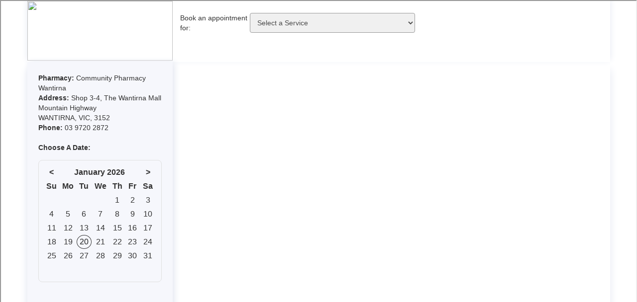

--- FILE ---
content_type: text/html; charset=utf-8
request_url: https://www.medadvisor.com.au/Network/CommunityPharmacyWantirna
body_size: 452
content:



<script src="/Scripts/analytics?v=7b5mswCxXUL9-tUT6JRxYQDreh1dxShZ6548xj4UazQ1"></script>


<!DOCTYPE html>
<html>
<head>
    <meta charset="utf-8">
    <meta http-equiv="X-UA-Compatible" content="IE=Edge" />
    <meta name="viewport" content="width=device-width, initial-scale=1.0, maximum-scale=1.0, user-scalable=no">

    <script src="https://code.jquery.com/jquery-1.12.4.js"></script>
    <script src="https://code.jquery.com/ui/1.12.1/jquery-ui.js"></script>

    <link href="https://maxcdn.bootstrapcdn.com/bootstrap/3.3.7/css/bootstrap.min.css" rel="stylesheet" type="text/css" />
    <script src="https://maxcdn.bootstrapcdn.com/bootstrap/3.3.7/js/bootstrap.min.js" type="text/javascript"></script>

    <script src="/Scripts/jquery.validate.min.js"></script>
    <script src="/Scripts/jquery.validate.unobtrusive.min.js"></script>

    <meta name="viewport" content="width=device-width, initial-scale=1">
    <title>Community Pharmacy Wantirna Calendar</title>
    <link rel="stylesheet" href="//code.jquery.com/ui/1.12.1/themes/base/jquery-ui.css">
</head>
<body>
    <iframe src="/BookingService/Index/CommunityPharmacyWantirna" style="width:100%;min-height:800px;"></iframe>
</body>
</html>


--- FILE ---
content_type: text/html; charset=utf-8
request_url: https://www.medadvisor.com.au/BookingService/Index/CommunityPharmacyWantirna
body_size: 26281
content:



<script src="/Scripts/analytics?v=7b5mswCxXUL9-tUT6JRxYQDreh1dxShZ6548xj4UazQ1"></script>


<meta charset="utf-8">
<meta http-equiv="X-UA-Compatible" content="IE=Edge" />
<meta name="viewport" content="width=device-width, initial-scale=1.0, maximum-scale=1.0, user-scalable=no">
<script src="https://code.jquery.com/jquery-1.12.4.js"></script>
<script src="https://code.jquery.com/ui/1.12.1/jquery-ui.js"></script>

<link href="https://maxcdn.bootstrapcdn.com/bootstrap/3.3.7/css/bootstrap.min.css" rel="stylesheet" type="text/css" />
<script src="https://maxcdn.bootstrapcdn.com/bootstrap/3.3.7/js/bootstrap.min.js" type="text/javascript"></script>

<script src="/Scripts/jquery.validate.min.js"></script>
<script src="/Scripts/jquery-migrate-1.2.1.min.js"></script>
<script src="/Scripts/jquery.validate.unobtrusive.min.js"></script>

<script type="text/javascript" src="/Scripts/jquery.screwdefaultbuttonsV2.js"></script>

<meta name="viewport" content="width=device-width, initial-scale=1">
<title></title>
<link rel="stylesheet" href="//code.jquery.com/ui/1.12.1/themes/base/jquery-ui.css">

<link rel="stylesheet" href="https://cdnjs.cloudflare.com/ajax/libs/bootstrap-datepicker/1.7.1/css/bootstrap-datepicker.css" />
<script src="https://cdnjs.cloudflare.com/ajax/libs/bootstrap-datepicker/1.7.1/js/bootstrap-datepicker.js"></script>

<link href="/Content/booking-service.css" rel="stylesheet" type="text/css" />
<link href="/Content/FormControls.css" rel="stylesheet" type="text/css" />

<script src="https://www.google.com/recaptcha/api.js" async defer></script>

<link rel="stylesheet" href="https://fonts.googleapis.com/icon?family=Material+Icons|Roboto:400,700&display=swap">
<link href="https://cdnjs.cloudflare.com/ajax/libs/select2/4.1.0-beta.1/css/select2.min.css" rel="stylesheet" />
<script src="https://cdnjs.cloudflare.com/ajax/libs/select2/4.1.0-beta.1/js/select2.min.js"></script>

<style>
    .select2-container .select2-selection--multiple {
        border: 1px solid #ced4da;
        border-radius: 4px;
        padding: 4px;
    }

        .select2-container .select2-selection--multiple .select2-selection__choice {
            background-color: #BBDDFF;
            color: black;
            border: none;
            padding: 2px 5px;
            border-radius: 4px;
            margin: 2px;
        }
    .age-header-table {
        width: 100%;
        font-size: 14px;
    }

    .age-header-text-style {
        color: #5C7C91;
        font-weight: 500;
        font-size: 20px;
    }

    .age-header-container {
        text-align: left;
        border-style: dotted;
        border-color: #5C7C91;
        border-width: medium;
        padding: 10px 10px 0px 10px;
    }

    .age-header-content {
        margin: 10px 10px 0px 10px;
        overflow-x: auto;
    }

    .age-header-row {
        vertical-align: top;
    }

    .age-header-first-column {
        padding-left: 0px;
    }

    .circle-icon-background {
        background: #f3f4f4;
        padding: 10px;
        border-radius: 50%;
    }

    .requiredField {
        /*font-size: 20px;*/
        color: #ff6a07;
        font-weight: bold;
    }

    input[type="text"], textarea {
        width: 100%;
    }

    .no-padding {
        padding: 0;
    }

    .skinned-btn {
        color: #fff;
        border: none;
        padding: 10px 15px;
        margin-bottom: 25px;
    }

    .styledCheckbox {
        float: left;
        margin-right: 10px;
        background-size: 16px;
    }

    .datepicker .prev, .datepicker .next {
        visibility: visible !important;
    }

    .datepicker-dropdown {
        background-color: rgb(92, 124, 145);
    }

    #DateOfBirth {
        color: rgb(51, 51, 51);
    }

    .containerDOB {
        position: relative;
    }

    .availability-header-section {
        margin: 15px 10px;
    }

    .overflow-hidden {
        overflow: hidden;
    }

    .textField {
        padding: 0px;
        margin-bottom: 5px;
    }

    .errorMessage {
        padding: 5px 0px;
        color: red;
        font-size: 12px;
    }

    .divider {
        padding: 10px 15px;
        border-top: 2px solid #e5e5e5;
    }

    .bookingDetailsPadding {
        padding-left: 45px;
    }

    .sub-organisation {
        height: 46px;
    }

    #Divisions {
        border: 1px solid #999999;
    }

        #Divisions:focus {
            border-radius: 4px;
            padding: 4px;
            border: 1px solid #04529C;
            box-shadow: 0px 0px 0px 4px #AFFFFF;
        }

    #EmployeeStatus {
        border: 1px solid #999999;
    }

    #employeeStatusSection :focus {
        border-radius: 4px;
        padding: 4px;
        border: 1px solid #04529C;
        box-shadow: 0px 0px 0px 4px #AFFFFF;
    }

    #EmployeeId {
        border: 1px solid #999999;
    }

    #Vaccines {
        height: 46px !important;
    }

    .employee-add-margin {
        margin-bottom: 10px;
    }

    #Vaccines .select2-selection:focus {
        border-radius: 4px;
        padding: 4px;
        border: 1px solid #04529C;
        box-shadow: 0px 0px 0px 4px #AFFFFF;
    }

    #vaccinesSection .select2-selection {
        height: 46px;
        border: 1px solid #999999;
        border-radius: 5px;
        padding: 5px;
    }

    #vaccinesSection .select2-container .select2-selection--multiple {
        border: 1px solid #999999;
        border-radius: 4px;
        padding: 4px;
    }

    #vaccinesSection .select2 select2-container select2-container--default select2-container--below {
        border: 1px solid #999999;
        border-radius: 4px;
    }

    #vaccinesSection .select2-container .select2-selection--multiple .select2-selection__choice {
        background-color: #BBDDFF;
        color: black;
        border: none;
        padding: 2px 5px;
        border-radius: 4px;
        margin: 2px;
        margin-top: 5px;
    }

    #vaccinesSection .select2-container--focus .select2-selection {
        border-radius: 4px;
        padding: 4px;
        border: 1px solid #04529C;
        box-shadow: 0px 0px 0px 4px #AFFFFF;
    }

    #vaccinesSection .select2-container--default .select2-search--inline .select2-search__field {
        background: transparent;
        border: none;
        outline: 0;
        box-shadow: none;
        -webkit-appearance: textfield;
        margin-top: 7px;
    }

    #vaccinesSection .select2-selection--multiple {
        height: auto !important;
        overflow: hidden;
        min-height: 46px;
    }

    #divisionsSection {
        margin-top: 10px;
    }

    .gcterms-section {
        margin-top: 10px;
    }
</style>



<!--Display can't accept bookings when BookingsEnabled is false or Service is not null but no available-->
    <div class="">
        <div id="HeaderContent" class="col-xs-12" style="border-bottom: White 3px solid;">

            <!-- Banner -->
            <div id="Banner" class="col-xs-12 col-sm-3 hidden-print" style="padding:0px;">
                    <img src="https://resources.medadvisor.com.au/pharmacylogos/community-pharmacy-wantirna.png" class="col-xs-12" style="padding: 0px; max-width: 450px; margin: 0 auto; max-height: 120px;" />
            </div>

                <div id="InputFields" class="col-xs-12 col-sm-9" style="padding-left:0;padding-right:0">
                    <div class="input-fields-dropdown">
                            <div class="col-xs-12 col-sm-7 " style="padding-bottom:10px">
                                <div class="col-xs-12 col-lg-4 field-title" style="padding:10px 0;white-space:nowrap">Book an appointment for: </div>
                                <div class="col-xs-12 col-lg-8" style="padding:0">
                                    <select data-val="true" data-val-number="The field ServiceId must be a number." id="ServiceSelect" name="ServiceId" style="padding:10px;color:#4a4a4a;background-color:#f0f0f0"><option value="">Select a Service</option>
<option value="13429">Abrysvo (28-36 pregnancy Only)</option>
<option value="12454">Arexvy</option>
<option value="4">Blood Glucose Testing</option>
<option value="5">Blood Pressure Monitoring Service</option>
<option value="1570">Boostrix Immunisation</option>
<option value="10">Cholesterol Testing</option>
<option value="1648">Diabetes Day</option>
<option value="43">Diabetes MedsCheck</option>
<option value="16">Dose Administration Aid Packing (eg. Websterpak)</option>
<option value="10629">Flu Vaccination (NIP)</option>
<option value="10301">Flu Vaccination (non-NIP)</option>
<option value="44">Health Check</option>
<option value="37">Hearing Screening</option>
<option value="19">Home Medicines Reviews (HMRs)</option>
<option value="21">Leave Certificates</option>
<option value="8022">Meningococcal</option>
<option value="946">Naturopathy</option>
<option value="17156">PFIZER Corminaty LP.8.1 (Covid-19) </option>
<option value="13261">Prevanar 13 (NIP)</option>
<option value="15809">Prevanar 23 (NIP)</option>
<option value="16901">Prolia Administration</option>
<option value="15229">School Catch-Up Vaccine Program</option>
<option value="10517">Shingrix (non-NIP)</option>
<option value="8021">Shringrix (NIP)</option>
<option value="13506">travel vaccinations</option>
<option value="15897">Vitamin B12 Injection</option>
</select>
                                </div>
                            </div>
                                            </div>
                </div>

            <div class="col-xs-12 col-sm-9 hidden" id="BookingSuccessBanner">
                <div class="col-xs-12 col-sm-9" style="margin-top: 10px;font-weight: bold;font-size: 1.2em;color: #fff;">
                    <img src="/Content/images/getstarted/green_tick.png" style="max-height:50px;float:left" /><span style="padding-left:5px;color:#4a4a4a">You have successfully made a Booking</span>
                        <img id="PrintedBanner" src="https://resources.medadvisor.com.au/pharmacylogos/community-pharmacy-wantirna.png" class="print" style="display:none;padding:0 0 5px 5px;margin-right:-25px;float:right;max-height:50px;" />
                </div>
            </div>
        </div>
        <div id="Content" class="col-xs-12">
            <!-- Fetch Pharmacy Group Name -->

            <div id="LeftBar" class="col-xs-12 col-sm-3 hidden-print" style="background-color:#5c7c91;">

                <div style="padding: 0 10px">
                    <div id="InfoSummary" style="color:white;padding-top:10px;display:normal">
                        <div id="NameInfoSummary" style="display:normal">
                            <label>Pharmacy:&nbsp;</label><span id="summaryPharmacyName">Community Pharmacy Wantirna</span>
                        </div>
                        <div id="AddressInfoSummary" style="display:normal">
                            <label>Address:&nbsp;</label><span id="summaryPharmacyAddress">Shop 3-4, The Wantirna Mall<br>Mountain Highway<br>WANTIRNA, VIC, 3152</span>
                        </div>
                        <div id="PhoneInfoSummary" style="display:normal">
                            <label>Phone:&nbsp;</label><span id="summaryPharmacyPhone">03 9720 2872</span>
                        </div>
                        <div id="ServiceInfoSummary" style="padding-top: 15px; display:none">
                            <div style="font-weight: bold;border-bottom: 1px solid #fff;margin-bottom: 15px;text-align: center;">
                                <span id="summaryServiceNameWrapper" style="border-bottom: 3px solid #5c7c91;">
                                    <span id="summaryServiceName"></span>&nbsp;details
                                </span>
                            </div>
                            <label>Appointment duration:&nbsp;</label><span id="summaryDuration"></span>&nbsp;min
                        </div>
                    </div>

                    <div id="DatePickerCalender" class="hidden-xs input-fields-dropdown" style="padding-top: 20px">
                        <div style="color:white;font-weight:bold">Choose A Date:</div>
                        <div class="datepicker" data-provide="datepicker-inline"></div>
                        <div>
                            <script>
                                var datePicker = $(".datepicker").datepicker("setDate", new Date());
                                datePicker.on('changeDate', function (e) {
                                    dateChanged(e);
                                    changeMonth: false;
                                });
                            </script>
                        </div>

                    </div>
                </div>
            </div>

            <div id="RightBar" class="col-xs-12 col-sm-9">
                        <div id="ServiceSummary_13429" class="serviceSummary" style="display:none" data-prescreen-req="1" data-prescreen-view="" data-clinic-id="">
                                <div class="serviceTitle" style="color:#5c7c91">Abrysvo (28-36 pregnancy Only)</div>
                                <div class="serviceContent">for pregnancy 28 - 36 weeks Only</div>
                                <div class="serviceDuration" style="display:normal"><span>Duration:&nbsp;</span><span class="serviceDurationMinutes">15</span>&nbsp;min</div>
                                <div class="serviceInformation"></div>
                                <div class="serviceLocation hidden"></div>
                                <div class="serviceName hidden">Abrysvo (28-36 pregnancy Only)</div>
                                <div class="clinicName hidden"></div>
                        </div>
                        <div id="ServiceSummary_12454" class="serviceSummary" style="display:none" data-prescreen-req="1" data-prescreen-view="" data-clinic-id="">
                                <div class="serviceTitle" style="color:#5c7c91">Arexvy</div>
                                <div class="serviceContent">Arexvy</div>
                                <div class="serviceDuration" style="display:normal"><span>Duration:&nbsp;</span><span class="serviceDurationMinutes">15</span>&nbsp;min</div>
                                <div class="serviceInformation"></div>
                                <div class="serviceLocation hidden"></div>
                                <div class="serviceName hidden">Arexvy</div>
                                <div class="clinicName hidden"></div>
                        </div>
                        <div id="ServiceSummary_4" class="serviceSummary" style="display:none" data-prescreen-req="1" data-prescreen-view="" data-clinic-id="">
                                <div class="serviceTitle" style="color:#5c7c91">Blood Glucose Testing</div>
                                <div class="serviceContent"><p><b>Blood glucose testing assists you in keeping blood glucose levels under control between doctor visits.</b></p></div>
                                <div class="serviceDuration" style="display:normal"><span>Duration:&nbsp;</span><span class="serviceDurationMinutes">10</span>&nbsp;min</div>
                                <div class="serviceInformation"></div>
                                <div class="serviceLocation hidden"></div>
                                <div class="serviceName hidden">Blood Glucose Testing</div>
                                <div class="clinicName hidden"></div>
                        </div>
                        <div id="ServiceSummary_5" class="serviceSummary" style="display:none" data-prescreen-req="1" data-prescreen-view="" data-clinic-id="">
                                <div class="serviceTitle" style="color:#5c7c91">Blood Pressure Monitoring Service</div>
                                <div class="serviceContent"><p><b>Blood pressure testing assists you in keeping your blood pressure under control between doctor visits.</b></p></div>
                                <div class="serviceDuration" style="display:normal"><span>Duration:&nbsp;</span><span class="serviceDurationMinutes">10</span>&nbsp;min</div>
                                <div class="serviceInformation"></div>
                                <div class="serviceLocation hidden"></div>
                                <div class="serviceName hidden">Blood Pressure Monitoring Service</div>
                                <div class="clinicName hidden"></div>
                        </div>
                        <div id="ServiceSummary_1570" class="serviceSummary" style="display:none" data-prescreen-req="1" data-prescreen-view="" data-clinic-id="">
                                <div class="serviceTitle" style="color:#5c7c91">Boostrix Immunisation</div>
                                <div class="serviceContent">Boostrix Immunisation</div>
                                <div class="serviceDuration" style="display:normal"><span>Duration:&nbsp;</span><span class="serviceDurationMinutes">15</span>&nbsp;min</div>
                                <div class="serviceInformation"></div>
                                <div class="serviceLocation hidden"></div>
                                <div class="serviceName hidden">Boostrix Immunisation</div>
                                <div class="clinicName hidden"></div>
                        </div>
                        <div id="ServiceSummary_10" class="serviceSummary" style="display:none" data-prescreen-req="1" data-prescreen-view="" data-clinic-id="">
                                <div class="serviceTitle" style="color:#5c7c91">Cholesterol Testing</div>
                                <div class="serviceContent"><p><b>If you have high cholesterol, regular testing helps you keep your cholesterol level under control between doctor visits.</b></p></div>
                                <div class="serviceDuration" style="display:normal"><span>Duration:&nbsp;</span><span class="serviceDurationMinutes">15</span>&nbsp;min</div>
                                <div class="serviceInformation"></div>
                                <div class="serviceLocation hidden"></div>
                                <div class="serviceName hidden">Cholesterol Testing</div>
                                <div class="clinicName hidden"></div>
                        </div>
                        <div id="ServiceSummary_1648" class="serviceSummary" style="display:none" data-prescreen-req="1" data-prescreen-view="" data-clinic-id="">
                                <div class="serviceTitle" style="color:#5c7c91">Diabetes Day</div>
                                <div class="serviceContent">Diabetes Day</div>
                                <div class="serviceDuration" style="display:normal"><span>Duration:&nbsp;</span><span class="serviceDurationMinutes">5</span>&nbsp;min</div>
                                <div class="serviceInformation"></div>
                                <div class="serviceLocation hidden"></div>
                                <div class="serviceName hidden">Diabetes Day</div>
                                <div class="clinicName hidden"></div>
                        </div>
                        <div id="ServiceSummary_43" class="serviceSummary" style="display:none" data-prescreen-req="1" data-prescreen-view="" data-clinic-id="">
                                <div class="serviceTitle" style="color:#5c7c91">Diabetes MedsCheck</div>
                                <div class="serviceContent"><p><b>A comprehensive medicines review for people with Type 2 Diabetes.</b></p><p>This service provides an in-pharmacy review on medicines management, monitoring devices, education and self-management of type 2 diabetes. This service is targeted for those who are unable to gain timely access to other diabetes education or health services. To find out if you are eligible, click on the link below. </p> <p><a href="http://www.psa.org.au/download/ent/uploads/filebase/guidelines/3612-medscheck-guidelines-appendix-4.pdf" target="_blank">Diabetes MedsCheck Screening Form</a></></div>
                                <div class="serviceDuration" style="display:normal"><span>Duration:&nbsp;</span><span class="serviceDurationMinutes">30</span>&nbsp;min</div>
                                <div class="serviceInformation"></div>
                                <div class="serviceLocation hidden"></div>
                                <div class="serviceName hidden">Diabetes MedsCheck</div>
                                <div class="clinicName hidden"></div>
                        </div>
                        <div id="ServiceSummary_16" class="serviceSummary" style="display:none" data-prescreen-req="1" data-prescreen-view="" data-clinic-id="">
                                <div class="serviceTitle" style="color:#5c7c91">Dose Administration Aid Packing (eg. Websterpak)</div>
                                <div class="serviceContent"><p><b>Dose administration aids can be used to help you manage multiple medications.</b></p></div>
                                <div class="serviceDuration" style="display:normal"><span>Duration:&nbsp;</span><span class="serviceDurationMinutes">30</span>&nbsp;min</div>
                                <div class="serviceInformation"></div>
                                <div class="serviceLocation hidden"></div>
                                <div class="serviceName hidden">Dose Administration Aid Packing (eg. Websterpak)</div>
                                <div class="clinicName hidden"></div>
                        </div>
                        <div id="ServiceSummary_10629" class="serviceSummary" style="display:none" data-prescreen-req="1" data-prescreen-view="" data-clinic-id="">
                                <div class="serviceTitle" style="color:#5c7c91">Flu Vaccination (NIP)</div>
                                <div class="serviceContent">Flu Vaccination (NIP)</div>
                                <div class="serviceDuration" style="display:normal"><span>Duration:&nbsp;</span><span class="serviceDurationMinutes">15</span>&nbsp;min</div>
                                <div class="serviceInformation"></div>
                                <div class="serviceLocation hidden"></div>
                                <div class="serviceName hidden">Flu Vaccination (NIP)</div>
                                <div class="clinicName hidden"></div>
                        </div>
                        <div id="ServiceSummary_10301" class="serviceSummary" style="display:none" data-prescreen-req="1" data-prescreen-view="" data-clinic-id="">
                                <div class="serviceTitle" style="color:#5c7c91">Flu Vaccination (non-NIP)</div>
                                <div class="serviceContent">Flu Vaccination (non-NIP)</div>
                                <div class="serviceDuration" style="display:normal"><span>Duration:&nbsp;</span><span class="serviceDurationMinutes">15</span>&nbsp;min</div>
                                <div class="serviceInformation"></div>
                                <div class="serviceLocation hidden"></div>
                                <div class="serviceName hidden">Flu Vaccination (non-NIP)</div>
                                <div class="clinicName hidden"></div>
                        </div>
                        <div id="ServiceSummary_44" class="serviceSummary" style="display:none" data-prescreen-req="1" data-prescreen-view="" data-clinic-id="">
                                <div class="serviceTitle" style="color:#5c7c91">Health Check</div>
                                <div class="serviceContent"><p><b>Are you at risk of Cardiovascular disease or Type 2 Diabetes? Find out today.</b></p><p>Cardiovascular disease is the leading cause of death in Australia. Furthermore, diabetes is the fastest growing chronic condition, putting more Australians at risk of developing further complications such as heart disease.</p><p>This quick health check involves a risk screening and consultation with the pharmacist to assess your heart and/or diabetes risk, to help you take action before it’s too late. Book now.</p></div>
                                <div class="serviceDuration" style="display:normal"><span>Duration:&nbsp;</span><span class="serviceDurationMinutes">30</span>&nbsp;min</div>
                                <div class="serviceInformation"></div>
                                <div class="serviceLocation hidden"></div>
                                <div class="serviceName hidden">Health Check</div>
                                <div class="clinicName hidden"></div>
                        </div>
                        <div id="ServiceSummary_37" class="serviceSummary" style="display:none" data-prescreen-req="1" data-prescreen-view="" data-clinic-id="">
                                <div class="serviceTitle" style="color:#5c7c91">Hearing Screening</div>
                                <div class="serviceContent"><p><b>Having problems hearing?</b></p><p>Hearing checks allow you to check your hearing and receive appropriate advice or a referral.</p></div>
                                <div class="serviceDuration" style="display:normal"><span>Duration:&nbsp;</span><span class="serviceDurationMinutes">10</span>&nbsp;min</div>
                                <div class="serviceInformation"></div>
                                <div class="serviceLocation hidden"></div>
                                <div class="serviceName hidden">Hearing Screening</div>
                                <div class="clinicName hidden"></div>
                        </div>
                        <div id="ServiceSummary_19" class="serviceSummary" style="display:none" data-prescreen-req="1" data-prescreen-view="" data-clinic-id="">
                                <div class="serviceTitle" style="color:#5c7c91">Home Medicines Reviews (HMRs)</div>
                                <div class="serviceContent"><p><b>A home medicines review is a comprehensive review of your medicines in your home by an accredited pharmacist on referral from your general practitioner (GP).</b></p></div>
                                <div class="serviceDuration" style="display:normal"><span>Duration:&nbsp;</span><span class="serviceDurationMinutes">0</span>&nbsp;min</div>
                                <div class="serviceInformation"></div>
                                <div class="serviceLocation hidden"></div>
                                <div class="serviceName hidden">Home Medicines Reviews (HMRs)</div>
                                <div class="clinicName hidden"></div>
                        </div>
                        <div id="ServiceSummary_21" class="serviceSummary" style="display:none" data-prescreen-req="1" data-prescreen-view="" data-clinic-id="">
                                <div class="serviceTitle" style="color:#5c7c91">Leave Certificates</div>
                                <div class="serviceContent"><p><b>You can request for a Leave Certificate at our pharmacy. Book for a 10-minute consultation with one of our pharmacists.</b></p></div>
                                <div class="serviceDuration" style="display:normal"><span>Duration:&nbsp;</span><span class="serviceDurationMinutes">10</span>&nbsp;min</div>
                                <div class="serviceInformation"></div>
                                <div class="serviceLocation hidden"></div>
                                <div class="serviceName hidden">Leave Certificates</div>
                                <div class="clinicName hidden"></div>
                        </div>
                        <div id="ServiceSummary_8022" class="serviceSummary" style="display:none" data-prescreen-req="1" data-prescreen-view="" data-clinic-id="">
                                <div class="serviceTitle" style="color:#5c7c91">Meningococcal</div>
                                <div class="serviceContent">Meningococcal</div>
                                <div class="serviceDuration" style="display:normal"><span>Duration:&nbsp;</span><span class="serviceDurationMinutes">15</span>&nbsp;min</div>
                                <div class="serviceInformation"></div>
                                <div class="serviceLocation hidden"></div>
                                <div class="serviceName hidden">Meningococcal</div>
                                <div class="clinicName hidden"></div>
                        </div>
                        <div id="ServiceSummary_946" class="serviceSummary" style="display:none" data-prescreen-req="1" data-prescreen-view="" data-clinic-id="">
                                <div class="serviceTitle" style="color:#5c7c91">Naturopathy</div>
                                <div class="serviceContent">Naturopathy</div>
                                <div class="serviceDuration" style="display:normal"><span>Duration:&nbsp;</span><span class="serviceDurationMinutes">30</span>&nbsp;min</div>
                                <div class="serviceInformation"></div>
                                <div class="serviceLocation hidden"></div>
                                <div class="serviceName hidden">Naturopathy</div>
                                <div class="clinicName hidden"></div>
                        </div>
                        <div id="ServiceSummary_17156" class="serviceSummary" style="display:none" data-prescreen-req="1" data-prescreen-view="" data-clinic-id="">
                                <div class="serviceTitle" style="color:#5c7c91">PFIZER Corminaty LP.8.1 (Covid-19) </div>
                                <div class="serviceContent">PFIZER Corminaty LP.8.1 (Covid-19) </div>
                                <div class="serviceDuration" style="display:normal"><span>Duration:&nbsp;</span><span class="serviceDurationMinutes">15</span>&nbsp;min</div>
                                <div class="serviceInformation"></div>
                                <div class="serviceLocation hidden"></div>
                                <div class="serviceName hidden">PFIZER Corminaty LP.8.1 (Covid-19) </div>
                                <div class="clinicName hidden"></div>
                        </div>
                        <div id="ServiceSummary_13261" class="serviceSummary" style="display:none" data-prescreen-req="1" data-prescreen-view="" data-clinic-id="">
                                <div class="serviceTitle" style="color:#5c7c91">Prevanar 13 (NIP)</div>
                                <div class="serviceContent">pneumonia vaccine initiation 70+</div>
                                <div class="serviceDuration" style="display:normal"><span>Duration:&nbsp;</span><span class="serviceDurationMinutes">15</span>&nbsp;min</div>
                                <div class="serviceInformation"></div>
                                <div class="serviceLocation hidden"></div>
                                <div class="serviceName hidden">Prevanar 13 (NIP)</div>
                                <div class="clinicName hidden"></div>
                        </div>
                        <div id="ServiceSummary_15809" class="serviceSummary" style="display:none" data-prescreen-req="1" data-prescreen-view="" data-clinic-id="">
                                <div class="serviceTitle" style="color:#5c7c91">Prevanar 23 (NIP)</div>
                                <div class="serviceContent">pneumonia vaccine follow up scheme</div>
                                <div class="serviceDuration" style="display:normal"><span>Duration:&nbsp;</span><span class="serviceDurationMinutes">15</span>&nbsp;min</div>
                                <div class="serviceInformation"></div>
                                <div class="serviceLocation hidden"></div>
                                <div class="serviceName hidden">Prevanar 23 (NIP)</div>
                                <div class="clinicName hidden"></div>
                        </div>
                        <div id="ServiceSummary_16901" class="serviceSummary" style="display:none" data-prescreen-req="1" data-prescreen-view="" data-clinic-id="">
                                <div class="serviceTitle" style="color:#5c7c91">Prolia Administration</div>
                                <div class="serviceContent">Prolia</div>
                                <div class="serviceDuration" style="display:normal"><span>Duration:&nbsp;</span><span class="serviceDurationMinutes">5</span>&nbsp;min</div>
                                <div class="serviceInformation"></div>
                                <div class="serviceLocation hidden"></div>
                                <div class="serviceName hidden">Prolia Administration</div>
                                <div class="clinicName hidden"></div>
                        </div>
                        <div id="ServiceSummary_15229" class="serviceSummary" style="display:none" data-prescreen-req="1" data-prescreen-view="" data-clinic-id="">
                                <div class="serviceTitle" style="color:#5c7c91">School Catch-Up Vaccine Program</div>
                                <div class="serviceContent">For school children and up to 21 years old students vaccine according to National Immunisation Program Guideline </div>
                                <div class="serviceDuration" style="display:normal"><span>Duration:&nbsp;</span><span class="serviceDurationMinutes">15</span>&nbsp;min</div>
                                <div class="serviceInformation"></div>
                                <div class="serviceLocation hidden"></div>
                                <div class="serviceName hidden">School Catch-Up Vaccine Program</div>
                                <div class="clinicName hidden"></div>
                        </div>
                        <div id="ServiceSummary_10517" class="serviceSummary" style="display:none" data-prescreen-req="1" data-prescreen-view="" data-clinic-id="">
                                <div class="serviceTitle" style="color:#5c7c91">Shingrix (non-NIP)</div>
                                <div class="serviceContent">Private</div>
                                <div class="serviceDuration" style="display:normal"><span>Duration:&nbsp;</span><span class="serviceDurationMinutes">15</span>&nbsp;min</div>
                                <div class="serviceInformation"></div>
                                <div class="serviceLocation hidden"></div>
                                <div class="serviceName hidden">Shingrix (non-NIP)</div>
                                <div class="clinicName hidden"></div>
                        </div>
                        <div id="ServiceSummary_8021" class="serviceSummary" style="display:none" data-prescreen-req="1" data-prescreen-view="" data-clinic-id="">
                                <div class="serviceTitle" style="color:#5c7c91">Shringrix (NIP)</div>
                                <div class="serviceContent">Shringrix</div>
                                <div class="serviceDuration" style="display:normal"><span>Duration:&nbsp;</span><span class="serviceDurationMinutes">15</span>&nbsp;min</div>
                                <div class="serviceInformation"></div>
                                <div class="serviceLocation hidden"></div>
                                <div class="serviceName hidden">Shringrix (NIP)</div>
                                <div class="clinicName hidden"></div>
                        </div>
                        <div id="ServiceSummary_13506" class="serviceSummary" style="display:none" data-prescreen-req="1" data-prescreen-view="" data-clinic-id="">
                                <div class="serviceTitle" style="color:#5c7c91">travel vaccinations</div>
                                <div class="serviceContent">travel vaccinations</div>
                                <div class="serviceDuration" style="display:normal"><span>Duration:&nbsp;</span><span class="serviceDurationMinutes">15</span>&nbsp;min</div>
                                <div class="serviceInformation"></div>
                                <div class="serviceLocation hidden"></div>
                                <div class="serviceName hidden">travel vaccinations</div>
                                <div class="clinicName hidden"></div>
                        </div>
                        <div id="ServiceSummary_15897" class="serviceSummary" style="display:none" data-prescreen-req="1" data-prescreen-view="" data-clinic-id="">
                                <div class="serviceTitle" style="color:#5c7c91">Vitamin B12 Injection</div>
                                <div class="serviceContent">Vitamin B12 Injection</div>
                                <div class="serviceDuration" style="display:normal"><span>Duration:&nbsp;</span><span class="serviceDurationMinutes">15</span>&nbsp;min</div>
                                <div class="serviceInformation"></div>
                                <div class="serviceLocation hidden"></div>
                                <div class="serviceName hidden">Vitamin B12 Injection</div>
                                <div class="clinicName hidden"></div>
                        </div>
                    <div id="BookingInformation"></div>


                <div id="SlotTimes" class="hidden-print">
                </div>

                <div id="Prescreener" class="hidden-print" style="display:none">
                    <div class="col-xs-12" style="margin:15px 0px;font-weight:bold;font-size:1.2em;">Pre-Screening Form</div>
                    <div id="PrescreenForm" class="col-xs-12"></div>
                    <div class="col-xs-12" style="margin: 10px 0px;padding: 0px 15px;">
                        <div class="col-xs-6" style="text-align: left;padding: 0;">
                            <button type="button" class="skinned-btn" onclick="backToBookingForm()" style="background-color:#5c7c91">Back</button>
                        </div>
                        <div id="navToFinalConfirm" class="col-xs-6" style="text-align: right;padding: 0;">
                            <button type="button" class="skinned-btn" onclick="confirmPrescreenBooking()" style="background-color:#5c7c91;">Confirm Booking</button>
                        </div>
                    </div>
                </div>

                <div id="BookingSummary" style="display:none;">
                    <div>
                        <div class="col-xs-12 divider">
                            <span style="color:#5c7c91"><b>Booking Details</b></span>
                        </div>
                        <div class="col-xs-12" style="margin: 10px 0px;padding: 0px 15px;">
                            <div class="col-xs-12 textField">
                                <div class="col-xs-12 col-sm-3 no-padding"><b>Service:</b></div>
                                <div class="col-xs-12 col-sm-9">
                                    <span id="SummaryService"></span>
                                </div>
                            </div>
                            <div class="col-xs-12 doseNumber textField">
                                <div class="col-xs-12 col-sm-3 no-padding"><b>Dose:</b></div>
                                <div class="col-xs-12 col-sm-9">
                                    <span id="SummaryDose"></span>
                                </div>
                            </div>
                            <div class="col-xs-12 textField">
                                <div class="col-xs-12 col-sm-3 no-padding"><b>Appointment Date:</b></div>
                                <div class="col-xs-12 col-sm-9">
                                    <span id="SummaryDate"></span>
                                </div>
                            </div>
                            <div class="col-xs-12 textField">
                                <div class="col-xs-12 col-sm-3 no-padding"><b>Appointment Time:</b></div>
                                <div class="col-xs-12 col-sm-9">
                                    <span id="SummaryTimeslot"></span>
                                </div>
                            </div>
                            <div class="col-xs-12 textField">
                                <div class="col-xs-12 col-sm-3 no-padding"><b>Pharmacy Name:</b></div>
                                <div class="col-xs-12 col-sm-9">
                                    <span class="SummaryPharmacy"></span>
                                </div>
                            </div>
                            <div class="col-xs-12 textField">
                                <div class="col-xs-12 col-sm-3 no-padding"><b>Location:</b></div>
                                <div class="col-xs-12 col-sm-9">
                                    <span id="SummaryLocation"></span>
                                </div>
                            </div>
                            <div class="col-xs-12 textField">
                                <div class="col-xs-12 col-sm-3 no-padding"><b>Phone Number:</b></div>
                                <div class="col-xs-12 col-sm-9">
                                    <span id="SummaryPharmacyPhone"></span>
                                </div>
                            </div>
                        </div>
                        <div class="col-xs-12" style="margin: 10px 0px;padding: 0px 15px;">
                            <div class="col-xs-12" style="padding: 10px 0px;border-top: 2px solid #e5e5e5;">
                            </div>
                            <div class="col-xs-12 textField">
                                <div class="col-xs-12 col-sm-3 no-padding" style="color:#5c7c91"><b>Booking Reference Number:</b></div>
                                <div class="col-xs-12 col-sm-9">
                                    <b><span id="SummaryBookingReferenceNumber"></span></b>
                                </div>
                            </div>
                            <div class="col-xs-12 textField">
                                <div class="col-xs-12 no-padding">
                                    <em>
                                        Please present your booking reference number at your appointment <br />
                                        If you need to cancel, please contact <span class="SummaryPharmacy"></span>
                                    </em>
                                </div>
                            </div>
                        </div>

                        <div class="col-xs-12" style="margin: 10px 0px;padding: 0px 15px;">
                            <div class="col-xs-12" style="padding: 10px 0px;border-top: 2px solid #e5e5e5;">
                                <span style="color:#5c7c91"><b>Your Details</b></span>
                            </div>
                            <div class="col-xs-12 textField">
                                <div class="col-xs-12 col-sm-3 no-padding"><b>First Name:</b></div>
                                <div class="col-xs-12 col-sm-9">
                                    <span id="SummaryPatientFirstName"></span>
                                </div>
                            </div>
                            <div class="col-xs-12 textField">
                                <div class="col-xs-12 col-sm-3 no-padding"><b>Last Name:</b></div>
                                <div class="col-xs-12 col-sm-9">
                                    <span id="SummaryPatientLastName"></span>
                                </div>
                            </div>
                            <div class="col-xs-12 textField">
                                <div class="col-xs-12 col-sm-3 no-padding"><b>Phone:</b></div>
                                <div class="col-xs-12 col-sm-9">
                                    <span id="SummaryPatientPhone"></span>
                                </div>
                            </div>
                            <div class="col-xs-12 textField">
                                <div class="col-xs-12 col-sm-3 no-padding"><b>Email:</b></div>
                                <div class="col-xs-12 col-sm-9">
                                    <span id="SummaryPatientEmail"></span>
                                </div>
                            </div>
                            <div class="col-xs-12 patientGender" style="padding: 0px;">
                                <div class="col-xs-12 col-sm-3 no-padding"><b>Gender:</b></div>
                                <div class="col-xs-12 col-sm-9">
                                    <span id="SummaryGender"></span>
                                </div>
                            </div>
                        </div>

                        <div class="col-xs-12">
                            <div class="col-xs-12 no-padding" style="margin-bottom: 5px;"><p>You have been sent an email with these details. You will also receive a reminder 24 hours before your booking.</p></div>
                        </div>

                        <div id="prescreenOptional" class="col-xs-12 hidden-print">
                            <div class="col-xs-12 no-padding" style="margin-bottom: 5px;"><p>Save time on your visit by answering questions before your appointment.</p></div>
                            <a id="prescreenFormLink" target="_blank" href="#"><button type="button" class="skinned-btn" onclick="" style="background-color:#5c7c91">Pre-screening form</button></a>
                        </div>

                        <div id="confirmation-page-buttons-panel" class="col-xs-12 hidden-print" style="padding: 0 15px;">
                            <div class="col-xs-6" style="text-align: left;padding: 0;">
                                <button type="button" class="skinned-btn" onclick="makeNewBooking()" style="background-color:#5c7c91">Make new booking</button>
                            </div>
                            <div class="col-xs-6" style="text-align: right;padding: 0">
                                <button type="button" class="skinned-btn" onclick="printConfirmation()" style="background-color:#5c7c91">Print</button>
                            </div>
                        </div>

                    </div>
                </div>

                <div id="BookingFormContainer" style="display: none;">
                    <div>
                        <div class="col-xs-12" style="margin-top:15px;font-weight:bold;font-size:1.2em;">Confirm Booking Details:</div>

                        <div class="col-xs-10" style="margin: 10px 0px;padding: 0px 15px; ">
                            <span style="color:#5c7c91"><b>Booking Details:</b></span>
                        </div>

                        <div class="col-xs-10" style="margin: 10px 0px;padding: 0px 15px;">
                            <div class="col-xs-12 textField">
                                <div class="col-xs-12 col-sm-2 no-padding"><b>Service:</b></div>
                                <div class="col-xs-12 col-sm-10 bookingDetailsPadding">
                                    <span id="pharmacy-detail-section-service-name"></span>
                                </div>
                            </div>
                            <div class="col-xs-12 textField">
                                <div class="col-xs-12 col-sm-2 no-padding"><b>Appointment Date:</b></div>
                                <div class="col-xs-12 col-sm-10 bookingDetailsPadding">
                                    <span id="pharmacy-detail-section-appointment-date"></span>
                                </div>
                            </div>
                            <div class="col-xs-12 textField">
                                <div class="col-xs-12 col-sm-2 no-padding"><b>Appointment Time:</b></div>
                                <div class="col-xs-12 col-sm-10 bookingDetailsPadding">
                                    <span id="pharmacy-detail-section-appointment-time"></span>
                                </div>
                            </div>
                            <div class="col-xs-12 textField">
                                <div class="col-xs-12 col-sm-2 no-padding"><b>Pharmacy Name:</b></div>
                                <div class="col-xs-12 col-sm-10 bookingDetailsPadding">
                                    <span id="pharmacy-detail-section-pharmacy-name"></span>
                                </div>
                            </div>
                            <div class="col-xs-12 textField">
                                <div class="col-xs-12 col-sm-2 no-padding"><b>Location:</b></div>
                                <div class="col-xs-12 col-sm-10 bookingDetailsPadding">
                                    <span id="pharmacy-detail-section-location"></span>
                                </div>
                            </div>
                            <div class="col-xs-12" style="padding: 0px;">
                                <div class="col-xs-12 col-sm-2 no-padding"><b>Phone Number:</b></div>
                                <div class="col-xs-12 col-sm-10 bookingDetailsPadding">
                                    <span id="pharmacy-detail-section-pharmacy-phone"></span>
                                </div>
                            </div>
                        </div>

                        <div class="col-xs-12 divider">
                            <span style="color:#5c7c91"><b>Enter Your Details:</b></span>
                        </div>
                        <div class="col-xs-11" style="margin-bottom: 10px;margin-left: 15px;margin-right: 15px;padding: 0px;">
<form action="/MyAccount/BookingService/Book" method="post">                                <div class="row">
                                    <div class="col-xs-12 col-md-7">
                                        <div class="col-xs-11 textField">
                                            <div class="col-xs-12 col-sm-4 no-padding"><b><label for="PatientFirstName">First Name</label><span class="requiredField">*</span></b></div>
                                            <div class="col-xs-12 col-sm-8 no-padding">
                                                <input data-val="true" data-val-length="Please enter your first name" data-val-length-max="50" data-val-required="The First Name field is required." id="PatientFirstName" name="PatientFirstName" type="text" value="" /><br />
                                                <div class="col-xs-12 errorMessage"><span class="field-validation-valid" data-valmsg-for="PatientFirstName" data-valmsg-replace="true"></span></div>
                                            </div>
                                        </div>

                                        <div class="col-xs-11 textField">
                                            <div class="col-xs-12 col-sm-4 no-padding"><b><label for="PatientLastName">Last Name</label><span class="requiredField">*</span></b></div>
                                            <div class="col-xs-12 col-sm-8 no-padding">
                                                <input data-val="true" data-val-length="Please enter your last name" data-val-length-max="50" data-val-required="The Last Name field is required." id="PatientLastName" name="PatientLastName" type="text" value="" /><br />
                                                <div class="col-xs-12 errorMessage"><span class="field-validation-valid" data-valmsg-for="PatientLastName" data-valmsg-replace="true"></span></div>
                                            </div>
                                        </div>

                                        <div class="col-xs-11 textField">
                                            <div class="col-xs-12 col-sm-4 no-padding"><b><label for="MobileNumber">Mobile</label><span class="requiredField optionRequired">*</span></b></div>
                                            <div class="col-xs-12 col-sm-8 no-padding">
                                                <input data-val="true" data-val-length="Please enter your Mobile Number" data-val-length-max="15" data-val-regex="Not a valid Mobile number" data-val-regex-pattern="(^\s*04|^\s*\+61\s?4|^\s*61\s?4)(\s?[0-9]{2}\s?)([0-9]{3}\s?[0-9]{3}|[0-9]{2}\s?[0-9]{2}\s?[0-9]{2})\s*$" data-val-required="The Mobile field is required." id="MobileNumber" name="MobileNumber" type="text" value="" /><br />
                                                <div class="col-xs-12 errorMessage"><span class="field-validation-valid" data-valmsg-for="MobileNumber" data-valmsg-replace="true"></span></div>
                                            </div>
                                        </div>

                                        <div class="col-xs-11 textField">
                                            <div class="col-xs-12 col-sm-4 no-padding"><b><label for="EmailAddress">Email</label><span class="requiredField optionRequired">*</span></b></div>
                                            <div class="col-xs-12 col-sm-8 no-padding">
                                                <input data-val="true" data-val-length="Please enter your email" data-val-length-max="250" data-val-regex="Please specify a valid Email Address" data-val-regex-pattern="^\s*([a-zA-Z0-9_\-\.\+]+)@((\[[0-9]{1,3}\.[0-9]{1,3}\.[0-9]{1,3}\.)|(([a-zA-Z0-9\-]+\.)+))([a-zA-Z]{2,4}|[0-9]{1,3})(\]?)\s*$" data-val-required="The Email field is required." id="EmailAddress" name="EmailAddress" type="text" value="" /><br />
                                                <div class="col-xs-12 errorMessage"><span class="field-validation-valid" data-valmsg-for="EmailAddress" data-valmsg-replace="true"></span></div>
                                            </div>
                                        </div>

                                        <div class="col-xs-11 textField patientGender">
                                            <div class="col-xs-12 col-sm-4 no-padding"><b><label for="Gender">Gender</label><span class="requiredField">*</span></b></div>
                                            <div class="col-xs-12 col-sm-8 no-padding">
                                                <select class="dropdown" data-val="true" data-val-length="The field Gender must be a string with a maximum length of 50." data-val-length-max="50" id="Gender" name="Gender"><option value="">Select Gender</option>
<option value="Male">Male</option>
<option value="Female">Female</option>
<option value="Non-binary">Non-binary</option>
<option value="Other">Other</option>
<option value="Prefer not to say">Prefer not to say</option>
</select>
                                                <div class="col-xs-12 errorMessage"><span class="field-validation-valid" data-valmsg-for="Gender" data-valmsg-replace="true"></span></div>
                                            </div>
                                        </div>
                                    </div>
                                    <div id="vaccinationWarning" class="col-xs-11 col-md-4">
                                                <div class="warningMessage" id="warningMessage_13429" style="display:none"></div>
                                                <div class="warningMessage" id="warningMessage_12454" style="display:none"></div>
                                                <div class="warningMessage" id="warningMessage_4" style="display:none"></div>
                                                <div class="warningMessage" id="warningMessage_5" style="display:none"></div>
                                                <div class="warningMessage" id="warningMessage_1570" style="display:none"></div>
                                                <div class="warningMessage" id="warningMessage_10" style="display:none"></div>
                                                <div class="warningMessage" id="warningMessage_1648" style="display:none"></div>
                                                <div class="warningMessage" id="warningMessage_43" style="display:none"></div>
                                                <div class="warningMessage" id="warningMessage_16" style="display:none"></div>
                                                <div class="warningMessage" id="warningMessage_10629" style="display:none"></div>
                                                <div class="warningMessage" id="warningMessage_10301" style="display:none"></div>
                                                <div class="warningMessage" id="warningMessage_44" style="display:none"></div>
                                                <div class="warningMessage" id="warningMessage_37" style="display:none"></div>
                                                <div class="warningMessage" id="warningMessage_19" style="display:none"></div>
                                                <div class="warningMessage" id="warningMessage_21" style="display:none"></div>
                                                <div class="warningMessage" id="warningMessage_8022" style="display:none"></div>
                                                <div class="warningMessage" id="warningMessage_946" style="display:none"></div>
                                                <div class="warningMessage" id="warningMessage_17156" style="display:none"></div>
                                                <div class="warningMessage" id="warningMessage_13261" style="display:none"></div>
                                                <div class="warningMessage" id="warningMessage_15809" style="display:none"></div>
                                                <div class="warningMessage" id="warningMessage_16901" style="display:none"></div>
                                                <div class="warningMessage" id="warningMessage_15229" style="display:none"></div>
                                                <div class="warningMessage" id="warningMessage_10517" style="display:none"></div>
                                                <div class="warningMessage" id="warningMessage_8021" style="display:none"></div>
                                                <div class="warningMessage" id="warningMessage_13506" style="display:none"></div>
                                                <div class="warningMessage" id="warningMessage_15897" style="display:none"></div>

                                    </div>
                                </div>
                                <div class="row doseNumber" style="display: none">
                                    <div class="col-xs-12 col-md-7" style="padding-left: 0px;">
                                        <div class="col-xs-11 divider">
                                        </div>
                                    </div>
                                    <div class="col-xs-12 col-md-7">
                                        <div class="col-xs-11 textField">
                                            <div class="col-xs-12 col-sm-4 no-padding"><b>Dose</b></div>
                                            <div class="col-xs-12 col-sm-8 no-padding">
                                                <select id="selectDose" class="dropdown">
                                                    <option value="">Select dose</option>
                                                    <option value="1">Dose 1</option>
                                                    <option value="2">Dose 2</option>
                                                    <option value="3">Dose 3 (immunocompromised only)</option>
                                                    <option value="Booster">Booster</option>
                                                </select>
                                            </div>
                                        </div>
                                    </div>
                                </div>
                                <div class="row medicareFields" style="display:none">
                                    <div class="col-xs-12 col-md-7" style="padding-left: 0px;">
                                        <div class="col-xs-11 divider">
                                        </div>
                                    </div>
                                </div>
                                <div class="row medicareFields" style="display:none">
                                    <div class="col-xs-12 col-md-7">
                                        <div class="col-xs-11 textField">
                                            <div class="col-xs-12 col-sm-4 no-padding"><b><label for="MedicareNumber">Medicare Number</label></b></div>
                                            <div class="col-xs-12 col-sm-4 no-padding">
                                                <input data-val="true" data-val-remote="Please enter a valid Medicare number" data-val-remote-additionalfields="*.MedicareNumber" data-val-remote-type="POST" data-val-remote-url="/BookingService/ValidateMedicareNumber/CommunityPharmacyWantirna" id="MedicareNumber" maxlength="10" name="MedicareNumber" placeholder="Medicare number" type="text" value="" /><br />
                                                <div class="col-xs-12 errorMessage"><span class="field-validation-valid" data-valmsg-for="MedicareNumber" data-valmsg-replace="true"></span></div>
                                            </div>
                                            <div class="col-xs-12 col-sm-1 no-padding"></div>
                                            <div class="col-xs-12 col-sm-1 no-padding"><b><label for="IRN">IRN</label></b></div>
                                            <div class="col-xs-12 col-sm-2 no-padding">
                                                <input data-val="true" data-val-regex="IRN number is invalid" data-val-regex-pattern="([1-9])" id="IRN" maxlength="1" name="IRN" type="text" value="" /><br />
                                                <div class="col-xs-12 errorMessage"><span class="field-validation-valid" data-valmsg-for="IRN" data-valmsg-replace="true"></span></div>
                                            </div>
                                        </div>

                                        <div class="col-xs-11 textField">
                                            <div class="col-xs-12 col-sm-4 no-padding"><b><label for="MedicareExpiry">Medicare Expiry</label></b></div>
                                            <div class="col-xs-12 col-sm-8 no-padding">
                                                <input id="MedicareExpiry" maxlength="255" name="MedicareExpiry" placeholder="mm/yyyy" type="text" value="" /><br />
                                                <div class="col-xs-12 errorMessage"><span class="field-validation-valid" data-valmsg-for="MedicareExpiry" data-valmsg-replace="true"></span></div>
                                            </div>
                                        </div>

                                        <div class="col-xs-11 textField">
                                            <div class="col-xs-12 col-sm-4 no-padding"><b><label for="NameOnCard">Name on card</label></b></div>
                                            <div class="col-xs-12 col-sm-8 no-padding">
                                                <input data-val="true" data-val-length="Minimum 2 characters allowed" data-val-length-max="255" data-val-length-min="2" id="NameOnCard" maxlength="255" name="NameOnCard" type="text" value="" /><br />
                                                <div class="col-xs-12 errorMessage"><span class="field-validation-valid" data-valmsg-for="NameOnCard" data-valmsg-replace="true"></span></div>
                                            </div>
                                        </div>
                                        <div class="col-xs-12" style="padding: 0px;">
                                            <div class="col-xs-12" id="FormError"></div>
                                        </div>
                                    </div>
                                    <div class="col-xs-11 col-md-4">
                                        <div id="medicareNote" class="col-xs-12" style="padding: 0px;margin-bottom: 5px;margin-bottom: 15px; padding-top: 0px;">
                                            <div class="col-xs-12 col-sm-12"><i><b>Enter your Medicare number and other details to reduce your waiting time in the pharmacy.</b></i></div>
                                        </div>
                                    </div>
                                </div>
                                <div class="row">
                                    <div class="col-xs-12 col-md-7">
                                        <div class="col-xs-11 textField">
                                            <div class="col-xs-12 col-sm-4 no-padding"><b><label for="DateOfBirth">Date of birth</label></b><span class="requiredField">*</span></div>
                                            <div class="col-xs-12 col-sm-8 no-padding">
                                                <div class="input-group date" data-provide="datepicker">
                                                    <div class="containerDOB"></div>
                                                    <input data-val="true" data-val-regex="Enter your birthdate in the format dd/mm/yyyy. Example: 22/04/1987" data-val-regex-pattern="^\s*(0[1-9]|[12][0-9]|3[01])/(0[1-9]|1[012])/(19|20)\d\d\s*$" data-val-required="The Date of birth field is required." id="DateOfBirth" name="DateOfBirth" placeholder="dd/mm/yyyy" type="text" value="" />
                                                    <div class="input-group-addon" style="border:0px; border-style:none;padding-right: 0px; padding-top: 3px;padding-bottom: 3px;background-color: white;">
                                                        <img src="/content/landing/icon-calendar-trimmed.png" alt="" style="width: 20px;height: 20px;" />
                                                    </div>
                                                </div>
                                                <div class="col-xs-12 errorMessage"><span class="field-validation-valid" data-valmsg-for="DateOfBirth" data-valmsg-replace="true"></span></div>
                                            </div>
                                        </div>
                                        <div class="col-xs-11 textField">
                                            <div class="col-xs-12 col-sm-4 no-padding"><b><label for="Street">Street</label></b><span class="requiredField">*</span></div>
                                            <div class="col-xs-12 col-sm-8 no-padding">
                                                <input data-val="true" data-val-length="Minimum 2 characters allowed" data-val-length-max="200" data-val-length-min="2" data-val-required="The Street field is required." id="Street" maxlength="200" name="Street" type="text" value="" /><br />
                                                <div class="col-xs-12 errorMessage"><span class="field-validation-valid" data-valmsg-for="Street" data-valmsg-replace="true"></span></div>
                                            </div>
                                            <div class="col-xs-12 col-sm-4 no-padding"><b><label for="Suburb">Suburb</label></b><span class="requiredField">*</span></div>
                                            <div class="col-xs-12 col-sm-8 no-padding">
                                                <input data-val="true" data-val-length="Minimum 2 characters allowed" data-val-length-max="50" data-val-length-min="2" data-val-required="The Suburb field is required." id="Suburb" maxlength="50" name="Suburb" type="text" value="" /><br />
                                                <div class="col-xs-12 errorMessage"><span class="field-validation-valid" data-valmsg-for="Suburb" data-valmsg-replace="true"></span></div>
                                            </div>
                                            <div class="col-xs-12 col-sm-4 no-padding"><b><label for="State">State</label></b><span class="requiredField">*</span></div>
                                            <div class="col-xs-12 col-sm-2 no-padding">
                                                <input data-val="true" data-val-length="Minimum 2 characters allowed" data-val-length-max="3" data-val-length-min="2" data-val-required="The State field is required." id="State" maxlength="3" name="State" type="text" value="" /><br />
                                                <div class="col-xs-12 errorMessage"><span class="field-validation-valid" data-valmsg-for="State" data-valmsg-replace="true"></span></div>
                                            </div>
                                            <div class="col-xs-12 col-sm-1 no-padding"></div>
                                            <div class="col-xs-12 col-sm-2 no-padding"><b><label for="Postcode">Postcode</label></b><span class="requiredField">*</span></div>
                                            <div class="col-xs-12 col-sm-3 no-padding">
                                                <input data-val="true" data-val-length="Minimum 1 characters allowed" data-val-length-max="4" data-val-length-min="1" data-val-required="The Postcode field is required." id="Postcode" maxlength="4" name="Postcode" type="text" value="" /><br />
                                                <div class="col-xs-12 errorMessage"><span class="field-validation-valid" data-valmsg-for="Postcode" data-valmsg-replace="true"></span></div>
                                            </div>
                                        </div>
                                    </div>
                                </div>
                                <div class="row pharmacistConsultation">
                                    <div class="col-xs-12 col-md-7">
                                        <div class="col-xs-11 textField">
                                            <div class="col-xs-12 col-sm-12 no-padding">
                                                <b>Reason for consultation</b><span class="requiredField">*</span>
                                            </div>
                                            <div class="col-xs-12 col-sm-12 no-padding">
                                                What are you experiencing with your health? Provide information to help with the consultation.
                                            </div>
                                            <div class="col-xs-12 col-sm-12 no-padding">
                                                <textarea cols="20" data-val="true" data-val-required="The Reason For Consultation field is required." id="ReasonForConsultation" name="ReasonForConsultation" rows="2" style="height: 100px; font-size: 12px;">
</textarea>
                                                <div class="col-xs-12 errorMessage"><span class="field-validation-valid" data-valmsg-for="ReasonForConsultation" data-valmsg-replace="true"></span></div>
                                            </div>
                                            <div class="col-xs-12 col-sm-12 no-padding">
                                                <b>Relevant background information</b><span class="requiredField">*</span>
                                            </div>
                                            <div class="col-xs-12 col-sm-12 no-padding">
                                                Include information relevant to your situation e.g. medication you are on, recent health issues, allergies etc.
                                            </div>
                                            <div class="col-xs-12 col-sm-12 no-padding">
                                                <textarea cols="20" data-val="true" data-val-required="The Relevant background information field is required." id="RelevantBackgroundInfo" name="RelevantBackgroundInfo" rows="2" style="height: 100px; font-size: 12px;">
</textarea>
                                                <div class="col-xs-12 errorMessage"><span class="field-validation-valid" data-valmsg-for="RelevantBackgroundInfo" data-valmsg-replace="true"></span></div>
                                            </div>

                                            <div class="col-xs-12 col-sm-12 no-padding DecisionmakerConsent">
                                                <input class="cursor-pointer" data-val="true" data-val-required="The Decision maker consent field is required." id="DecisionMakerConsent" name="DecisionMakerConsent" type="checkbox" value="true" /><input name="DecisionMakerConsent" type="hidden" value="false" />
                                                <b>I am consenting as a substitute decision-maker (e.g. carer) on behalf of the patient</b>
                                                <div class="col-xs-12 errorMessage"></div>
                                            </div>

                                            <div class="row decisionMakerName">
                                                <div class="col-xs-12 col-sm-12">
                                                    <div class="col-xs-12 col-sm-12 no-padding">
                                                        <b>Name of substitute decision-maker</b><span class="requiredField">*</span>
                                                    </div>
                                                    <div class="col-xs-12 col-sm-12 no-padding">
                                                        <input class="" data-val="true" data-val-length="The name of substitute decision-maker is required." data-val-length-max="100" data-val-required="The Name of substitute decision-maker field is required." id="DecisionMakerName" maxlength="100" name="DecisionMakerName" type="text" value="" />
                                                        <div class="col-xs-12 errorMessage"><span class="field-validation-valid" data-valmsg-for="DecisionMakerName" data-valmsg-replace="true"></span></div>
                                                    </div>
                                                </div>
                                            </div>

                                            <div class="col-xs-12 col-sm-12 no-padding ClinicalConsent">
                                                <input class="cursor-pointer consent-checkbox" data-val="true" data-val-range="You must consent to continue." data-val-range-max="True" data-val-range-min="True" data-val-required="The Clinical consent field is required." id="ClinicalConsent" name="ClinicalConsent" type="checkbox" value="true" /><input name="ClinicalConsent" type="hidden" value="false" />
                                                <b>Consent to pilot clinical service and costs</b><span class="requiredField">*</span>
                                                <div>
                                                    If applicable, <a href="https://www.health.qld.gov.au/__data/assets/pdf_file/0029/1309952/combined-clinical-financial-consent.pdf" target="_blank">I agree to participate in the Queensland Community Pharmacy Chronic Conditions Management Pilot and understand the scope of the clinical service.</a> I consent to paying the pilot consultation fee and any costs associated with the service. I understand that if I decide not to proceed with receiving some part of a service, I may still be required to pay for services that have already been provided. I understand that my pharmacist will inform me if this is applicable to my situation.
                                                </div>
                                                <div class="col-xs-12 errorMessage">
                                                    <span class="field-validation-valid" data-valmsg-for="ClinicalConsent" data-valmsg-replace="true"></span>
                                                </div>
                                            </div>

                                            <div class="col-xs-12 col-sm-12 no-padding FinancialConsent">
                                                <input class="cursor-pointer consent-checkbox" data-val="true" data-val-range="You must consent to continue." data-val-range-max="True" data-val-range-min="True" data-val-required="The Financial consent field is required." id="FinancialConsent" name="FinancialConsent" type="checkbox" value="true" /><input name="FinancialConsent" type="hidden" value="false" />
                                                <b>Consent to pilot evaluation</b><span class="requiredField">*</span>
                                                <div>If applicable, <a href="https://www.health.qld.gov.au/__data/assets/pdf_file/0012/1310034/participant-information-sheet.pdf " target="_blank">I consent to participating in the evaluation of the Queensland Community Pharmacy Chronic Conditions Management Pilot and agree to being contacted to participate in surveys about the pilot.</a> I consent to my administrative health service data being analysed for evaluation purposes. I understand that my pharmacist will inform me if this is applicable to my situation.</div>
                                                <div class="col-xs-12 errorMessage">
                                                    <span class="field-validation-valid" data-valmsg-for="FinancialConsent" data-valmsg-replace="true"></span>
                                                </div>
                                            </div>
                                        </div>
                                    </div>
                                </div>
                                <div class="row gchFluVaccination">
                                    <div class="col-xs-12 col-md-7">
                                        <div class="col-xs-11 textField">
                                            <div class="col-xs-12 col-sm-4 no-padding"><b><label for="OrganisationCode">Organisation Code</label></b><span class="requiredField">*</span></div>
                                            <div class="col-xs-12 col-sm-8 no-padding">
                                                <input id="OrganisationCode" maxlength="7" name="OrganisationCode" type="text" value="" /><br />
                                                <div id="organisation-code-errorMessage" class="col-xs-12 errorMessage"><span class="field-validation-valid" data-valmsg-for="OrganisationCode" data-valmsg-replace="true"></span></div>
                                            </div>
                                        </div>
                                        <div id="sectionsContainer">
                                            <!-- Divisions Section -->
                                            <div id="divisionsSection" class="col-xs-11 textField">
                                                <div class="col-xs-12 col-sm-4 no-padding">
                                                    <b>Division</b><span class="requiredField">*</span>
                                                </div>
                                                <div class="col-xs-12 col-sm-8 no-padding">
                                                    <select class="form-control sub-organisation w-50" data-val="true" data-val-required="The Division field is required." id="Divisions" name="Divisions"><option value="">Select a Division</option>
</select>
                                                    <div class="col-xs-12 errorMessage">
                                                        <span class="field-validation-valid" data-valmsg-for="Divisions" data-valmsg-replace="true"></span>
                                                    </div>
                                                </div>
                                            </div>

                                            <!-- Employee Status Section -->
                                            <div id="employeeStatusSection" class="col-xs-11 textField">
                                                <div class="col-xs-12 col-sm-4 no-padding">
                                                    <b>Employee Status</b><span class="requiredField">*</span>
                                                </div>
                                                <div class="col-xs-12 col-sm-8 no-padding">
                                                    <select class="form-control sub-organisation dropdown" data-val="true" data-val-required="The Employment Status is required." id="EmployeeStatus" name="EmployeeStatus"><option value="">Select Employee Status</option>
</select>
                                                    <div class="col-xs-12 errorMessage">
                                                        <span class="field-validation-valid" data-valmsg-for="EmployeeStatus" data-valmsg-replace="true"></span>
                                                    </div>
                                                </div>
                                            </div>

                                            <!-- Employee ID Section -->
                                            <div id="employeeIdSection" class="col-xs-11 textField">
                                                <div class="col-xs-12 col-sm-4 no-padding">
                                                    <b><label for="EmployeeId">Participant ID</label></b><span class="requiredField">*</span>
                                                </div>
                                                <div class="col-xs-12 col-sm-8 no-padding">
                                                    <input id="EmployeeId" maxlength="10" name="EmployeeId" type="text" value="" /><br />
                                                    <div class="col-xs-12 employeeIdSection-error errorMessage"><span class="field-validation-valid" data-valmsg-for="EmployeeId" data-valmsg-replace="true"></span></div>
                                                </div>
                                            </div>

                                            <div id="vaccinesSection" class="col-xs-11 textField">
                                                <div class="col-xs-12 col-sm-4 no-padding">
                                                    <b>Service selection</b><span class="requiredField">*</span>
                                                </div>
                                                <div class="col-xs-12 col-sm-8 no-padding">
                                                    <select class="form-control vaccine" id="Vaccines" multiple="multiple" name="Vaccines"></select>
                                                    <div class="col-xs-12 vaccines-error errorMessage">
                                                        <span class="field-validation-valid" data-valmsg-for="Vaccines" data-valmsg-replace="true"></span>
                                                    </div>
                                                </div>
                                            </div>
                                        </div>
                                        <div class="col-xs-12 col-sm-12 no-padding gcterms-section">
                                            <input class="cursor-pointer gcterms-checkbox" data-val="true" data-val-range="You must accept the Guild Care Terms and Conditions to continue." data-val-range-max="True" data-val-range-min="True" data-val-required="The Guild Care Terms and Conditions field is required." id="GCTermsAndConditions" name="GCTermsAndConditions" type="checkbox" value="true" /><input name="GCTermsAndConditions" type="hidden" value="false" />
                                            <b>
                                                I have read and accept the <a href="https://www.guild.org.au/about-us/privacy-policy" target="_blank">Guild Corporate Health Privacy Policy.</a>
                                                I give consent for the pharmacy to provide my personal information to my employer for reconciliation and program management purposes.
                                            </b><span class="requiredField">*</span>
                                            <div class="col-xs-12 errorMessage">
                                                <span class="field-validation-valid" data-valmsg-for="GCTermsAndConditions" data-valmsg-replace="true"></span>
                                            </div>
                                        </div>
                                    </div>
                                </div>
                                <div class="row">
                                    <div class="col-xs-12 col-md-7">
                                        <div class="col-xs-12 col-sm-12 no-padding">
                                            <input class="cursor-pointer" data-val="true" data-val-range="You must accept the Terms and Conditions to continue." data-val-range-max="True" data-val-range-min="True" data-val-required="The Terms and Conditions field is required." id="TermsAndConditions" name="TermsAndConditions" placeholder="Required" type="checkbox" value="true" /><input name="TermsAndConditions" type="hidden" value="false" />
                                            <b>
                                                I have read and accept the <a href="https://www.mymedadvisor.com/customers/termsconditions" target="_blank">MedAdvisor Terms and Conditions</a>
                                                and <a href="https://www.mymedadvisor.com/privacy" target="_blank">Privacy Policy</a>.
                                            </b><span class="requiredField">*</span>
                                            <div class="col-xs-12 errorMessage">
                                                <span class="field-validation-valid" data-valmsg-for="TermsAndConditions" data-valmsg-replace="true"></span>
                                            </div>
                                        </div>
                                        <div class="col-xs-12 col-sm-12 no-padding" style="display: none; padding-bottom: 12px !important;" id="IsVaccineRecommendationDiv">
                                            <input class="cursor-pointer" data-val="false" data-val-range="The field Is Vaccine Recommendation Prompt must be between False and True." data-val-range-max="True" data-val-range-min="False" data-val-required="The Is Vaccine Recommendation Prompt field is required." id="IsVaccineRecommendationPrompt" name="IsVaccineRecommendationPrompt" type="checkbox" value="true" /><input name="IsVaccineRecommendationPrompt" type="hidden" value="false" />
                                            <b id="VaccineRecommendationMessage"></b>
                                        </div>
                                        <div class="col-xs-12 col-sm-12 no-padding gchdisclaimer">
                                            <b> This program closes at 4pm AEST July 31st. Do not book a vaccination after this date/time.</b>
                                            <div class="col-xs-12 errorMessage">
                                            </div>
                                        </div>
                                        <div class="col-xs-11 textField">
                                            <div class="col-xs-12 col-sm-4 no-padding"><b>Security Question</b><span class="requiredField">*</span></div>
                                            <div class="col-xs-12 col-sm-8 no-padding" style="margin-left: -20px">
                                                <div class="col-xs-12 col-sm-9 input-group-lg g-recaptcha" data-sitekey="6Lf0QaIaAAAAADU6yNuqhXc0xY9pU7TpWErLuVyC" data-size="compact normal"></div>
                                            </div>
                                        </div>
                                    </div>
                                </div>
</form>                        </div>
                        <div class="col-xs-12" style="padding: 0 15px;">
                            <div class="col-xs-6 no-padding" style="text-align: left;">
                                <button type="button" class="skinned-btn" onclick="backToBookingCalendar()" style="background-color:#5c7c91">Back</button>
                            </div>
                            
                            <div id="navToPrescreen" class="col-xs-6 no-padding" style="text-align: right;display:none">
                                <button type="button" class="skinned-btn" onclick="prescreenForm()" style="background-color:#5c7c91;">Next</button>
                            </div>
                            
                            <div id="navToConfirm" class="col-xs-6 no-padding" style="text-align: right;display:none">
                                <button id="btnConfirmBooking" type="button" class="skinned-btn" onclick="confirmBooking()" style="background-color:#5c7c91">Submit</button>
                            </div>
                        </div>
                    </div>
                </div>
            </div>
        </div>
    </div>
    <script>

    
    var Colour1 = 'White';
    var Colour2 = '#5c7c91';
    var GroupName = 'Community Pharmacy Wantirna';
    var employeeIdRequired = false;

    var covidAstraServiceName = "COVID-19 Vaccine - AstraZeneca";
    var covidModernaServiceName = "COVID-19 Vaccine - Moderna";
    var covidPfizerServiceName = "COVID-19 Vaccine - Pfizer";
    var covidPfizerPaediatricServiceName = "COVID-19 Vaccine - Pfizer (age 5-11)";
    var covidNovavaxServiceName = "COVID-19 Vaccine - Novavax";
    var covidModernaPaediatricServiceName = "COVID-19 Vaccine - Moderna (age 6-11)";
    var pneumococcalVaccineServiceName = "Pneumococcal vaccination";
    var fluServiceName = "Flu Vaccination";
    var fsopServiceName = "Pharmacist Consultation";
    var gchfluServiceName = "Guild Corp Health Flu Vaccination";
    var gchvaxServiceName = "Guild Corp Health Vaccination";

    var bookingSummary = {
        serviceId: 0,
        clinicId: '',
        serviceName: '',
        prescreenLoaded: false,
        prescreenRequired: 0,
        prescreenView: '',
        pharmacyId: 7572,
        pharmacyName: 'Community Pharmacy Wantirna',
        pharmacyAddress: 'Shop 3-4, The Wantirna Mall<br>Mountain Highway<br>WANTIRNA, VIC, 3152',
        pharmacyPhone: '03 9720 2872',
        searchDate: null,
        userId: '',
        token: 'CommunityPharmacyWantirna'
    };

    var bookingAvailability = {
        isCollectConsentPrompt: "".toLowerCase() === "true",
        isSetAge: "".toLowerCase() === "true",
        minAge: 0,
        maxAge: 0,
        collectConsentMessage: "".trim(),
        isLinkedToVaccinationForm: "".toLowerCase() === "true",
    };

    $(document).ready(function () {

        var serviceIdProvided = false;
        var pharmacyIdProvided = true;

        


        /* display the correct section(s) before showing timeslots */
        $(".answer").hide();
        $(".answer:first").show();

        $("td .active").css("color", "White");

        $("#AvailabilityBtn").css("border", "#5c7c91");

        /* replace calendar arrows without race condition */
        $(".prev").text("<");
        $(".next").text(">");

        $(".prev").css("visibility", "visible");
        $(".next").css("visibility", "visible");

        $(".datepicker-inline").css("background-color", "#5c7c91");

        /* Timeslot Hover Effects */
        $("a .timeslot").hover(function () {
            $(this).css("background-color", "#5c7c91");
            $(this).css("color", "#fff");
        }, function () {
            $(this).css("background-color", "#fff");
            $(this).css("color", "#5c7c91");
        });

        //  iframe functionality to set to window height:
        //  var WindowHeight = $(window).height().toString() + "px";
        //  $("#iframeID").css("height", WindowHeight);

        $("#ServiceSelect").change(function () {
            var serviceId = 0;
            if ($(this).val() != "") {
                serviceId = parseInt($(this).val());
            }
            $("#SlotTimes").hide();
            $(".serviceSummary").hide();
            $("#BookingSummary").hide();
            $("#BookingInformation").hide();
            $("#BookingSuccessBanner").addClass("hidden");
            $(".warningMessage").hide();
            $("#warningMessage_" + serviceId).show();
            hideSelectionSummary();
            bookingSummary.serviceId = serviceId;
            bookingSummary.clinicId = $("#ServiceSummary_" + serviceId).attr("data-clinic-id");
            bookingSummary.serviceName = $(this).find("option:selected").text();
            bookingSummary.prescreenRequired = $("#ServiceSummary_" + serviceId).attr("data-prescreen-req");
            bookingSummary.prescreenView = $("#ServiceSummary_" + serviceId).attr("data-prescreen-view");
            bookingSummary.searchDate = null;   // Reset the search date
            bookingSummary.dose = null; // Reset dose number
            bookingSummary.gender = null; // Reset gender


            if (!pharmacyIdProvided)
            {
                $("#ServiceSummary_" + serviceId).show();
                $("#PharmacySearch").val("Search by Postcode/Suburb");
                bookingSummary.pharmacyId = 0;
                setDateDisplayOnly(new Date());
            } else {
                searchAvailability();   // We already have a pharmacy, so find slots
            }
        });

        $("#DateOfBirth").change(function () {
            if (bookingAvailability.isCollectConsentPrompt && bookingAvailability.isSetAge && bookingAvailability.isLinkedToVaccinationForm) {
                var dateOfBirth = $("#DateOfBirth").val().trim().split("/");
                var dateOfBirthObj = new Date(dateOfBirth[2], dateOfBirth[1] - 1, dateOfBirth[0]);
                var currentDateObj = new Date(Date.now());
                var age = currentDateObj.getFullYear() - dateOfBirthObj.getFullYear();
                if (currentDateObj.getMonth() < dateOfBirthObj.getMonth() ||
                    (currentDateObj.getMonth() === dateOfBirthObj.getMonth() && currentDateObj.getDate() < dateOfBirthObj.getDate())) {
                    age--;
                }

                var minAge = bookingAvailability.minAge;
                var maxAge = bookingAvailability.maxAge;
                var showMessageContent = true;
                showMessageContent &= (minAge == 0) || (minAge > 0 && minAge <= 100 && age >= minAge);
                showMessageContent &= (maxAge == 0) || (maxAge > 0 && maxAge <= 100 && age <= maxAge);
                if (showMessageContent) {
                    $("#VaccineRecommendationMessage").html(bookingAvailability.collectConsentMessage);
                    $("#IsVaccineRecommendationDiv").show();
                }
                else {
                    $("#IsVaccineRecommendationDiv").hide();
                    $("#IsVaccineRecommendationPrompt").prop('checked', false);
                }
            }
        });

        $("#DecisionMakerConsent").change(function () {
            if ($(this).is(':checked')) {
                $(".decisionMakerName").show();
                $('#DecisionMakerName').removeAttr('disabled');
            } else {
                $('#DecisionMakerName').attr('disabled', 'disabled');
                $(".decisionMakerName").hide();
            }
        });

        $("#PharmacySearch").focus(function () {
            if ($(this).val() == "Search by Postcode/Suburb") {
                $(this).val("");
            }
        });

        $("#PharmacySearch").focusout(function () {
            if ($(this).val() == "") {
                $(this).val("Search by Postcode/Suburb");
            }
            $("#SearchStatus").html("Prefix 3 digit postcodes with a &#39;0&#39;");
        });

        if (!pharmacyIdProvided)
        {
            registerAutocomplete();
        }

        // We have all the base data, so begin search
        if (serviceIdProvided && pharmacyIdProvided)
        {
            searchAvailability();
        }

        function updateLeftBar(){
            if($( window ).width() > 767){
                $("#LeftBar").css("height", $(window).height().toString() + "px");
            }
        }

        //get end date as today
        var endDOB = GetDateFormatDDMMYYYY(new Date());
        //setting for birth date
        $('.input-group.date').datepicker({
            container: '.containerDOB',
            format: "dd/mm/yyyy",
            startDate: "01/01/1901",
            endDate: endDOB,
            autoclose: true,
            orientation: "top left",
            clearBtn: true,
            forceParse: false
        });

        $("#IRN").on('input change keyup', function () {
            let irnValue = $(this).val().trim();
            let irnField = $(this);
            let irnErrorDiv = irnField.parent().find('.errorMessage');
            let medicareNumber = $("#MedicareNumber").val().trim();

            irnField.removeClass("input-validation-error");
            irnErrorDiv.text("").hide();

            if (irnValue && irnValue.length > 0) {
                if (!/^[1-9]$/.test(irnValue)) {
                    irnField.addClass("input-validation-error");
                    irnErrorDiv.text("IRN number is invalid").show();
                    return;
                }
            }
        });

    });

    //Convert a date to a date string formated as DDMMYYYY
    function GetDateFormatDDMMYYYY(dateObj) {
        if (dateObj && typeof dateObj.getMonth === 'function') {
            var dd = String(dateObj.getDate()).padStart(2, '0');
            var mm = String(dateObj.getMonth() + 1).padStart(2, '0'); //January is 0!
            var yyyy = dateObj.getFullYear();
            var dateFormated = dd + '/' + mm + '/' + yyyy;
            return dateFormated
        }
        return "01/01/1901";//minimum date allowed
    }

    function registerAutocomplete() {
        $("#PharmacySearch").autocomplete({
            minLength: 3,
            source: function(request, response) {
                if (bookingSummary.serviceId == 0) {
                    alert("Select a service first");
                    response(null);
                    return;
                }
                var groupPrecursor = "";

                $("#SearchStatus").text("Searching...");
                $("#SlotTimes").html("");
                $.ajax({
                    type: "POST",
                    timeout: 20000,
                    cache: false,
                    contentType: "application/json",
                    data: JSON.stringify({ whitelabelId: 0, serviceId: bookingSummary.serviceId, searchText: (groupPrecursor + request.term) }),
                    url: '/BookingService/Search',
                    success: function(data) {
                        if (data.Result == 0)
                        {
                            hideSelectionSummary();
                            if (data.Stores.length == 0) {
                                $("#SearchStatus").text("No stores found");
                            }
                            response(data.Stores);
                        }
                        else
                        {
                            alert("Error: " + data.ResultMessage)
                        }
                    },
                    error: function() {
                        alert("Error");
                    }
                });
            },
            select: function( event, ui ) {
                $("#PharmacySearch").val(ui.item.PreferredName);
                bookingSummary.pharmacyId = ui.item.Id;
                bookingSummary.pharmacyName = ui.item.PreferredName;
                bookingSummary.pharmacyAddress = ui.item.Address.FullAddressWithCommas;
                bookingSummary.pharmacyPhone = ui.item.Phone;
                bookingSummary.prescreenRequired = ui.item.PrescreenRequired;
                bookingSummary.prescreenView = ui.item.PrescreenView;
                $("#SearchStatus").html("Prefix 3 digit postcodes with a &#39;0&#39;");
                bookingSummary.searchDate = null;   // Reset the search date to bring back next available
                setDateDisplayOnly(new Date());
                searchAvailability();
                return false;
            }
        }).data("ui-autocomplete")._renderItem = function( ul, item ) {
            return $("<li>")
                .append("<div>"+ item.PreferredName + "<br/>" + item.Address.FullAddressWithCommasAndBr + "</div>")
                .appendTo(ul);
        };
    }

    function initializeAccordian() {
        $(".glyphicon").removeClass("glyphicon-chevron-up").addClass("glyphicon-chevron-down");
        $(".answer").hide();
        $(".glyphicon:first").removeClass("glyphicon-chevron-down").addClass("glyphicon-chevron-up");
        $(".answer:first").show();
        $('.clicker').click(function () {

            if ($(this).find(".glyphicon").hasClass("glyphicon-chevron-up")) {
                $(this).find(".glyphicon").removeClass("glyphicon-chevron-up").addClass("glyphicon-chevron-down");
            } else {
                $(this).find(".glyphicon").removeClass("glyphicon-chevron-down").addClass("glyphicon-chevron-up");
            }

            $(this).nextUntil(".answer").toggle();
            $(this).nextUntil('.clicker').slideToggle('normal');

            updateLeftBar();
        });
    }

    var settingDateWithoutSearch = false;
    function dateChanged(e) {
        if (settingDateWithoutSearch) {
            settingDateWithoutSearch = false;
            return;
        }

        bookingSummary.searchDate = e.date;
        searchAvailability();
    }

    function setDateDisplayOnly(setDate) {
        settingDateWithoutSearch = true;
        datePicker.datepicker("setDate", new Date(setDate.getFullYear(), setDate.getMonth(), setDate.getDate()));
    }

    function searchAvailability() {
        if (bookingSummary.serviceId == 0) {
            alert("Select a service first");
            return;
        }
        if (bookingSummary.pharmacyId == 0) {
            alert("Select a pharmacy first");
            return;
        }
        updateSelectionSummary();
        $.ajax({
            type: "POST",
            timeout: 20000,
            cache: false,
            contentType: "application/json",
            data: JSON.stringify({
                serviceId: bookingSummary.serviceId, pharmacyId: bookingSummary.pharmacyId,
                searchDate: bookingSummary.searchDate, currentDate: new Date(), currentTimezone: (new Date()).getTimezoneOffset(),
                colour1: 'White', colour2: '#5c7c91', clinicId: bookingSummary.clinicId
            }),
            url: '/BookingService/Availability',
            success: function(data) {
                $(".serviceSummary").hide();
                $("#SlotTimes").html(data);
                $("#SlotTimes").show();
                $("#BookingSummary").hide();
                $("#BookingSuccessBanner").addClass("hidden");
                initializeAccordian();
                // Update the calendar to select the first date shown
                if (bookingSummary.searchDate == null && $("#FirstAvailable").length == 1) {
                    var firstAvailable = new Date($("#FirstAvailable").val());
                    setDateDisplayOnly(firstAvailable);
                }
                if (bookingSummary.searchDate != null) {
                    var searchDate = bookingSummary.searchDate;
                    var searchDateText = searchDate.getFullYear();
                    searchDateText += (searchDate.getMonth() < 9 ? "-0" : "-") + (searchDate.getMonth()+1);
                    searchDateText += (searchDate.getDate() < 10 ? "-0" : "-") + (searchDate.getDate());
                    $("#mobileDate").val(searchDateText);
                }
                $("#mobileDate").on('change', function() {
                    var result = new Date($(this).val());
                    datePicker.datepicker("setDate", new Date(result.getFullYear(), result.getMonth(), result.getDate()));
                });
            },
            error: function() {
                alert("No sessions available");
            },
            complete: function() {
                $(".input-fields-dropdown").removeClass("hidden");
            }
        });
    }

    function hideSelectionSummary() {
        $("#InfoSummary").hide();
    }

    function updateSelectionSummary() {
        $("#summaryPharmacyName").html(bookingSummary.pharmacyName);
        $("#NameInfoSummary").show();
        bookingSummary.location = $("#ServiceSummary_" + bookingSummary.serviceId + " .serviceLocation").html();
        bookingSummary.clinicName = $("#ServiceSummary_" + bookingSummary.serviceId + " .clinicName").html();
        bookingSummary.serviceName = $("#ServiceSummary_" + bookingSummary.serviceId + " .serviceName").html();
        if (bookingSummary.location) {
            $("#summaryPharmacyAddress").html(bookingSummary.location);
        }
        else {
            $("#summaryPharmacyAddress").html(bookingSummary.pharmacyAddress);
        }
        $("#summaryPharmacyPhone").html(bookingSummary.pharmacyPhone);
        if (bookingSummary.clinicName) {
            $("#summaryServiceName").html(bookingSummary.clinicName);
        }
        else {
            $("#summaryServiceName").text(bookingSummary.serviceName);
        }
        var serviceDuration = $("#ServiceSummary_" + bookingSummary.serviceId + " .serviceDurationMinutes").text();
        $("#summaryDuration").text(serviceDuration);
        var bookingInformation = $("#ServiceSummary_" + bookingSummary.serviceId + " .serviceInformation").html();
        $("#BookingInformation").html(bookingInformation);
        $("#InfoSummary").show();
        $("#AddressInfoSummary").show();
        $("#PhoneInfoSummary").show();
        $("#ServiceInfoSummary").show();
        $("#BookingInformation").show();
        if (bookingSummary.clinicId) {
            $("#DatePickerCalender").hide();
            $(".optionRequired").hide();
            $('input[name="EmailAddress"]').removeAttr("required");
            $('input[name="EmailAddress"]').rules('remove', "required");
            $('input[name="MobileNumber"]').removeAttr("required");
            $('input[name="MobileNumber"]').rules('remove', "required");
            if($("#clinicName"))
            {
                $("#clinicName").html(bookingSummary.clinicName);
                $("#clinicHeader").removeClass("hidden");
            }
        }
        else {
            $("#DatePickerCalender").show();
            $(".optionRequired").show();
            $('input[name="EmailAddress"]').attr("required", "required");
            $('input[name="EmailAddress"]').rules('add', "required");
            $('input[name="MobileNumber"]').attr("required", "required");
            $('input[name="MobileNumber"]').rules('add', "required");
        }
        $.validator.unobtrusive.parse();
    }

    function selectTime(startDateTime, endDateTime, resourceIds, selectedDate, selectedTime, within24Hours) {
        bookingSummary.startDateTime = startDateTime;
        bookingSummary.endDateTime = endDateTime;
        bookingSummary.resourceIds = resourceIds;
        bookingSummary.selectedDate = selectedDate;
        bookingSummary.selectedTime = selectedTime;
        bookingSummary.within24Hours = within24Hours;

        $("#BookingSummary").hide();
        $("#BookingSuccessBanner").addClass("hidden");
        $(".input-fields-dropdown").addClass("hidden");
        $("#SlotTimes").hide();

        $("#pharmacy-detail-section-appointment-date").html(selectedDate);
        $("#pharmacy-detail-section-appointment-time").html(selectedTime);
        if (bookingSummary.clinicName) {
            $("#pharmacy-detail-section-service-name").html(bookingSummary.clinicName);
        }
        else {
            $("#pharmacy-detail-section-service-name").html(bookingSummary.serviceName);
        }
        if (bookingSummary.location) {
            $("#pharmacy-detail-section-location").html(bookingSummary.location);
        }
        else {
            $("#pharmacy-detail-section-location").html(bookingSummary.pharmacyAddress);
        }
        $("#pharmacy-detail-section-pharmacy-name").html(bookingSummary.pharmacyName);
        $("#pharmacy-detail-section-pharmacy-phone").html(bookingSummary.pharmacyPhone);

        // Hide pharmacistConsultation and gender section if other service is selected
        if ($("#pharmacy-detail-section-service-name").text() === fsopServiceName) {
            $(".pharmacistConsultation").show();
            $(".decisionMakerName").hide();
            $('#DecisionMakerName').attr('disabled', 'disabled');
            // MAU-7802 Hide Gender field till UK calendar is brought to MA AU
            $(".patientGender").hide();
            $(".gchFluVaccination").hide();
            $(".gchdisclaimer").hide();
            $('#OrganisationCode').attr('disabled', 'disabled');
            $(".gcterms-checkbox").prop("checked", true);
        } else if ($("#pharmacy-detail-section-service-name").text() === gchfluServiceName) {
            $(".gchFluVaccination").show();
            $(".gchdisclaimer").show();
            $(".pharmacistConsultation").hide();
            $(".patientGender").hide();
            $(".consent-checkbox").prop("checked", true);
            $('#DecisionMakerName').attr('disabled', 'disabled');
            $('#OrganisationCode').removeAttr('disabled');
            getOrganisationData();
        } else if ($("#pharmacy-detail-section-service-name").text() === gchvaxServiceName) {
            $(".gchFluVaccination").show();
            $(".gchdisclaimer").hide();
            $(".pharmacistConsultation").hide();
            $(".patientGender").hide();
            $(".consent-checkbox").prop("checked", true);
            $('#DecisionMakerName').attr('disabled', 'disabled');
            $('#OrganisationCode').removeAttr('disabled');
            getOrganisationData();
        } else {
            $(".pharmacistConsultation").hide();
            $(".patientGender").hide();
            $(".consent-checkbox").prop("checked", true);
            $('#DecisionMakerName').attr('disabled', 'disabled');
            $(".gchFluVaccination").hide();
            $(".gchdisclaimer").hide();
            $('#OrganisationCode').attr('disabled', 'disabled');
            $(".gcterms-checkbox").prop("checked", true);
        }

        // Mandatory pre-screen must be done before booking
        if (bookingSummary.prescreenRequired == 2) {
            $("#navToPrescreen").show();
            $("#navToConfirm").hide();
        } else {
            $("#navToPrescreen").hide();
            $("#navToConfirm").show();
        }

        $("#BookingFormContainer").show();

        $("#selectDose").val(""); // Reset dose number selected value

        $("#Gender").val(""); // Reset gender selected value

        $("#ReasonForConsultation").val("");
        $("#RelevantBackgroundInfo").val("");
        $("#DecisionMakerName").val("");

        if (bookingSummary.serviceName == gchvaxServiceName) {
            $(".gchdisclaimer").hide();
        }

        if (bookingSummary.serviceName == fluServiceName ||
            bookingSummary.serviceName == covidAstraServiceName ||
            bookingSummary.serviceName == covidModernaServiceName ||
            bookingSummary.serviceName == covidPfizerServiceName ||
            bookingSummary.serviceName == covidPfizerPaediatricServiceName ||
            bookingSummary.serviceName == covidNovavaxServiceName ||
            bookingSummary.serviceName == pneumococcalVaccineServiceName ||
            bookingSummary.serviceName == covidModernaPaediatricServiceName ||
            bookingSummary.serviceName == fsopServiceName ||
            bookingSummary.serviceName == gchfluServiceName ||
            bookingSummary.serviceName == gchvaxServiceName) {
            $("#vaccinationWarning").show();

            // show medicare fields when
            // 1. prescreen optional or mandatory
            // 2. fsp booking
            if (bookingSummary.prescreenRequired == 2 ||
                bookingSummary.prescreenRequired == 0 ||
                bookingSummary.serviceName == fsopServiceName) {
                $("#medicareNote").show();
                $(".medicareFields").show();
            }

            // show dose number for covid 19 vaccines
            if (bookingSummary.serviceName != fluServiceName &&
                bookingSummary.serviceName != pneumococcalVaccineServiceName &&
                bookingSummary.serviceName != fsopServiceName &&
                bookingSummary.serviceName != gchfluServiceName &&
                bookingSummary.serviceName != gchvaxServiceName) {
                $(".doseNumber").show();
            } else {
                $(".doseNumber").hide();
            }
        }
        else {
            $("#vaccinationWarning").hide();
            $("#medicareNote").hide();
            $(".medicareFields").hide();
        }

        if (bookingAvailability.isCollectConsentPrompt && !bookingAvailability.isSetAge && bookingAvailability.isLinkedToVaccinationForm) {
            $("#VaccineRecommendationMessage").html(bookingAvailability.collectConsentMessage);
            $("#IsVaccineRecommendationDiv").show();
        }
        else {
            $("#IsVaccineRecommendationDiv").hide();
            $("#IsVaccineRecommendationPrompt").prop('checked', false);
        }

        $("body").scrollTop(0);
    }

    function formValid() {
        var isValidForm = true;
        let employee = $("#EmployeeId").val();
        let inputFieldEmployee = $("#EmployeeId");
        let errorMessageEmployee = $('.employeeIdSection-error');

        let vaccines = $("#Vaccines").val();
        let inputFieldVaccines = $("#Vaccines");
        let errorMessageVaccines = $('.vaccines-error');

        let medicareNumber = $("#MedicareNumber").val().trim();
        let irnValue = $("#IRN").val().trim();
        let irnField = $("#IRN");
        let irnErrorDiv = irnField.parent().find('.errorMessage');

        irnField.removeClass("input-validation-error");
        irnErrorDiv.text("").hide();

        if (irnValue && irnValue.length > 0) {
            if (!/^[1-9]$/.test(irnValue)) {
                irnField.addClass("input-validation-error");
                irnErrorDiv.text("IRN number is invalid").show();
                isValidForm = false;
                return; 
            }
        }

        if (medicareNumber && medicareNumber.length > 0) {
            if (!irnValue || irnValue.length === 0) {
                irnField.addClass("input-validation-error");
                irnErrorDiv.text("The IRN field is required").show();
                isValidForm = false;
            }
        }

        $("form :input:visible, form select:visible, form textarea:visible").each(function () {
            var field = $(this);
            field.valid();
            let organisationCodeValid = true;
            let inputField = $("#OrganisationCode");
            let errorMessage = $('#organisation-code-errorMessage');
            let orgCode = inputField.val();
            if (orgCode === "") {
                errorMessage.html("The Organisation Code field is required.").show();
                inputField.addClass("error");
                inputField.removeClass("valid");
            }

            if (employeeIdRequired) {
                if (employee.length == 0) {
                    errorMessageEmployee.html("The Participant ID is required.").show();
                    inputFieldEmployee.addClass("error");
                    inputFieldEmployee.removeClass("valid");
                } else {
                    errorMessageEmployee.html("").hide();
                    inputFieldEmployee.removeClass("error");
                    inputFieldEmployee.addClass("valid");
                }
            } else {
                errorMessageEmployee.html("").hide();
                inputFieldEmployee.removeClass("error");
                inputFieldEmployee.addClass("valid");
            }

            if (!vaccines || vaccines.length == 0) {
                errorMessageVaccines.html("Please select at least 1 service.").show();
                inputFieldVaccines.addClass("error");
                inputFieldVaccines.removeClass("valid");
            } else {
                errorMessageVaccines.html("").hide();
                inputFieldVaccines.removeClass("error");
                inputFieldVaccines.addClass("valid");
            }

            if (!field.hasClass("valid") || field.hasClass("error") || !organisationCodeValid) {
                isValidForm = false;
                console.log(field.attr("name") + " is invalid!");
            }
        });

        return isValidForm;
    }

    function prescreenForm() {
        if (!formValid()) {
            return false;
        }

        // Load the prescreener fresh
        if (!bookingSummary.prescreenLoaded) {
            $("#PrescreenForm").html("Loading pre-screen form...");

            $.ajax({
                type: "POST",
                timeout: 20000,
                cache: false,
                contentType: "application/json",
                data: JSON.stringify({
                    currentDate: new Date(), colour1: 'White', colour2: '#5c7c91'
                }),
                url: '/BookingService/PrescreenForm/' + bookingSummary.prescreenView,
                success: function(data) {
                    $("#PrescreenForm").html(data);
                    $('#PrescreenForm input:checkbox').screwDefaultButtons({image: 'url("../../content/images/checkboxSmall.png")',width: 16,height: 16,});
                    $('#PrescreenForm input:checkbox').css({"float" :"left"});
                    bookingSummary.prescreenLoaded = true;
                },
                error: function() {
                    alert("Failed to get pre-screen form");
                },
            });
        }

        $("#BookingFormContainer").hide();
        $("#Prescreener").show();
        $("body").scrollTop(0);
    }

    function backToBookingForm() {
        $("#Prescreener").hide();
        $("#BookingFormContainer").show();
        $("body").scrollTop(0);
    }
    function getOrganisationData()
    {
    $('#sectionsContainer').hide();

    $('#Vaccines').on('change', function () {
        let vaccines = $(this).val();
        let inputField = $("#Vaccines");
        let errorMessage = $('.vaccines-error');

        if (!vaccines || vaccines.length == 0) {
            errorMessage.html("Please select at least 1 service.").show();
            inputField.addClass("error");
            inputField.removeClass("valid");
        } else {
            errorMessage.html("").hide();
            inputField.removeClass("error");
            inputField.addClass("valid");
        }
    });

    $("#Vaccines").focusout(function () {
        let vaccines = $(this).val();
        let inputField = $("#Vaccines");
        let errorMessage = $('.vaccines-error');

        if (!vaccines || vaccines.length == 0) {
            errorMessage.html("Please select at least 1 service.").show();
            inputField.addClass("error");
            inputField.removeClass("valid");
        } else {
            errorMessage.html("").hide();
            inputField.removeClass("error");
            inputField.addClass("valid");
        }
    });

    $("#EmployeeId").focusout(function () {
        let employee = $(this).val();
        let inputField = $("#EmployeeId");
        let errorMessage = $('.employeeIdSection-error');
        if (employeeIdRequired) {
            if (employee.length == 0) {
                errorMessage.html("The Participant ID is required.").show();
                inputField.addClass("error");
                inputField.removeClass("valid");
                $("#employeeIdSection").removeClass("employee-add-margin");
            } else {
                errorMessage.html("").hide();
                inputField.removeClass("error");
                inputField.addClass("valid");
                $("#employeeIdSection").addClass("employee-add-margin");
            }
        } else {
            errorMessageEmployee.html("").hide();
            inputFieldEmployee.removeClass("error");
            inputFieldEmployee.addClass("valid");
            $("#employeeIdSection").addClass("employee-add-margin");
        }
    });

    $("#OrganisationCode").focusout(function () {
        var orgCode = $(this).val();
        let inputField = $("#OrganisationCode");
        let errorMessage = $('#organisation-code-errorMessage');
        //let errorMessage = $(".errorMessage");
        if (orgCode === "") {
            errorMessage.html("The Organisation Code field is required.").show();
            inputField.addClass("error");
            inputField.removeClass("valid");
              $('#sectionsContainer').hide();
            return;
        }

        var regex = /^\s*(25)[A-Za-z]{3}\d{2}\s*$/;
        if (!regex.test(orgCode) || orgCode.length !== 7) {
            errorMessage.html("Organisation Code is invalid.").show();
            inputField.addClass("error");
            inputField.removeClass("valid");
            $('#sectionsContainer').hide();
            return;
        }

    var appointmentDate = bookingSummary.startDateTime;
    if (orgCode.length === 7) {
        $.ajax({
            url: '/BookingService/GetOrganisation',
            type: 'GET',
            data: { organisationCode: orgCode, appointmentDate: appointmentDate },
            success: function (data) {
                if (data.IsValid && data.OrganisationCodeValid) {
                    $('#sectionsContainer').show();
                    inputField.removeClass("error");
                    errorMessage.text("").hide();
                    inputField.valid();
                    $.validator.unobtrusive.parse('#sectionsContainer');

                    if (data.Divisions.length > 0) {
                        $("#divisionsSection").show();
                        $('#Divisions').empty().append(new Option("Please select", ""));
                        $.each(data.Divisions, function (index, division) {
                            $('#Divisions').append(new Option(division, division));
                        });
                    } else {
                        $("#divisionsSection").hide();
                    }

                    if (data.EmployeeStatuses.length > 0) {
                        $("#employeeStatusSection").show();
                        $('#EmployeeStatus').empty().append(new Option("Please select", ""));
                        $.each(data.EmployeeStatuses, function (index, status) {
                            $('#EmployeeStatus').append(new Option(status, status));
                        });
                    } else {
                        $("#employeeStatusSection").hide();
                    }

                    $('#Vaccines').empty();
                    $.each(data.Vaccines, function (index, vaccine) {
                        $('#Vaccines').append(new Option(vaccine, vaccine));
                    });
           
                    $('#Vaccines').select2({
                        placeholder: "Please select",
                        allowClear: true,
                        tags: false,
                        closeOnSelect: false,
                        width: '100%',
                        height: '46px',
                        dropdownAutoWidth: true,
                        minimumResultsForSearch: Infinity
                    });
                    employeeIdRequired = data.EmployeeIdRequired;
                    if (data.EmployeeIdRequired) {
                        $('#employeeIdSection .requiredField').show();
                        $('#EmployeeId').attr('required', 'required');
                    } else {
                        $('#employeeIdSection .requiredField').hide();
                        $('#EmployeeId').removeAttr('required');
                    }
                } else {
                    // If OrganisationCode is invalid, hide the entire sections container
                    $('#sectionsContainer').hide();
                    if (!data.IsValid) {
                        inputField.addClass("error");
                        inputField.removeClass("valid");
                        errorMessage.text("Organisation Code is invalid.").show();
                    } else if (data.IsValid && !data.OrganisationCodeValid) {
                        inputField.addClass("error");
                        inputField.removeClass("valid");
                        errorMessage.text("This organisation code is not valid for the selected appointment date.").show();
                    }
                }
                updateLeftBar();
            },
            error: function () {
                alert('Failed to load organisation data.');
            }
        });
    } else {
        // Hide all sections if OrganisationCode length is not 7
        $('#sectionsContainer').hide();
    }
});
    }

    
    function confirmPrescreenBooking() {
        bookingSummary.prescreenData = validatePrescreen();
        if (bookingSummary.prescreenData == null) {
            return false;
        }
        $("#Prescreener").hide();

        // Submit the result, and return to the booking form on any error
        var bookingResult = confirmBooking();
        if (bookingResult == false) {
            backToBookingForm();
        }
        return bookingResult;
        }

    function confirmBooking() {

        if (bookingSummary.serviceName != fsopServiceName) {
            $("#Gender").val("Other");
            $("#ReasonForConsultation").val("-");
            $("#RelevantBackgroundInfo").val("-");
        }

        if (!formValid()) {
            return false;
        }
        bookingSummary.patientFirstName = $("#PatientFirstName").val();
        bookingSummary.patientLastName = $("#PatientLastName").val();
        bookingSummary.mobileNumber = $("#MobileNumber").val();
        bookingSummary.emailAddress = $("#EmailAddress").val();
        bookingSummary.notes = $("#Notes").val();
        bookingSummary.gCaptchaResponse = grecaptcha.getResponse();
        bookingSummary.gender = $("#Gender").val();

        //medicare related fields
        bookingSummary.MedicareNumber = $("#MedicareNumber").val().trim();
        bookingSummary.IRN = $("#IRN").val().trim();
        bookingSummary.MedicareExpiry = $("#MedicareExpiry").val().trim();
        bookingSummary.NameOnCard = $("#NameOnCard").val().trim();
        bookingSummary.DateOfBirth = $("#DateOfBirth").val().trim();
        bookingSummary.Street = $("#Street").val().trim();
        bookingSummary.Suburb = $("#Suburb").val().trim();
        bookingSummary.State = ($("#State").val() || "").trim().toUpperCase();
        bookingSummary.Postcode = $("#Postcode").val().trim();
        bookingSummary.ReasonForConsultation = $("#ReasonForConsultation").val().trim();
        bookingSummary.RelevantBackgroundInfo = $("#RelevantBackgroundInfo").val().trim();

        bookingSummary.dose = $("#selectDose").val();
        bookingSummary.DecisionMakerName = $("#DecisionMakerName").val().trim();
        bookingSummary.OrganisationCode = $("#OrganisationCode").val().trim();
        bookingSummary.division = $("#Divisions").val();
        bookingSummary.employeeStatus = $("#EmployeeStatus").val();
        bookingSummary.employeeId = $("#EmployeeId").val().trim();
        bookingSummary.vaccines = $("#Vaccines").val() || [];
        bookingSummary.DecisionMakerConsent = $("#DecisionMakerConsent").is(":checked");
        bookingSummary.ClinicalConsent = $("#ClinicalConsent").is(":checked");
        bookingSummary.FinancialConsent = $("#FinancialConsent").is(":checked");
        $("#btnConfirmBooking").prop('disabled', true);

        bookingSummary.IsVaccineRecommendationPrompt = $("#IsVaccineRecommendationPrompt").is(":checked");
        bookingSummary.VaccineRecommendationMessage = $("#VaccineRecommendationMessage").html().replace(/<br>/g, "\r\n").trim();

        $.ajax({
            type: "POST",
            timeout: 20000,
            cache: false,
            contentType: "application/json",
            data: JSON.stringify( bookingSummary ),
            url: '/BookingService/Book',
            success: function(data) {
                var pharmacySearched = $("#PharmacySearch").val();
                if(data.status == "error")
                {
                    //captcha error message
                    alert(data.message);
                    // Return to the booking page
                    backToBookingForm();
                }
                else{

                    if (data.Result != 0) {
                        alert("The slot is no longer available. Please select a different slot");
                        backToBookingCalendar();
                    } else if(pharmacySearched == "Search Pharmacy by Postcode/Suburb" || pharmacySearched == ""){
                        alert("Please select a pharmacy");
                    } else {
                        $("#SummaryTimeslot").text(bookingSummary.selectedTime);
                        $("#SummaryDate").text(bookingSummary.selectedDate);
                        if (bookingSummary.clinicName) {
                            $("#SummaryService").text(bookingSummary.clinicName);
                        }
                        else {
                            $("#SummaryService").text(bookingSummary.serviceName);
                        }
                        $("#SummaryDose").text(bookingSummary.dose);
                        $(".SummaryPharmacy").each(function(){
                            $(this).text(bookingSummary.pharmacyName)
                        });
                        $("#summaryPharmacyName").html(bookingSummary.pharmacyName);
                        $("#NameInfoSummary").show();
                        if (bookingSummary.location) {
                            $("#SummaryLocation").html(bookingSummary.location);
                        }
                        else {
                            $("#SummaryLocation").html(bookingSummary.pharmacyAddress);
                        }
                        $("#summaryPharmacyPhone").html(bookingSummary.pharmacyPhone);
                        $("#SummaryBookingReferenceNumber").html(data.Code);
                        if (bookingSummary.prescreenRequired == 0 && bookingSummary.within24Hours) { // Optional prescreen
                            $("#prescreenFormLink").attr("href", '/Booking/Prescreen/' + data.Code);
                            $("#prescreenOptional").show();
                        } else {
                            $("#prescreenFormLink").attr("href", '#');
                            $("#prescreenOptional").hide();
                        }
                        $("#SummaryPatientFirstName").html(bookingSummary.patientFirstName);
                        $("#SummaryPatientLastName").html(bookingSummary.patientLastName);
                        $("#SummaryPatientPhone").html(bookingSummary.mobileNumber);
                        $("#SummaryPatientEmail").html(bookingSummary.emailAddress);
                        $("#SummaryGender").html(bookingSummary.gender);
                        $("#SummaryReasonForConsultation").html(bookingSummary.ReasonForConsultation);
                        $("#SummaryRelevantBackgroundInfo").html(bookingSummary.RelevantBackgroundInfo);
                        $("#SummaryDecisionMakerName").html(bookingSummary.DecisionMakerName);
                        $("#SummaryOrganisationCode").html(bookingSummary.OrganisationCode);

                        $('#BookingFormContainer').hide();
                        $("body").scrollTop(0);
                        $("#BookingFormHeader").html("<b>Your Booking Details</b>");
                        $("#BookingSummary").show();
                        $("#BookingSuccessBanner").removeClass("hidden");
                        if($("#clinicHeader"))
                        {
                            $("#clinicHeader").addClass("hidden");
                        }
                    }
                }
            },
            error: function() {
                alert("Error");
            },
            complete: function() {
                // The captcha must be reset once a booking is submitted (event if it fails)
                $("#btnConfirmBooking").prop('disabled', false);
                grecaptcha.reset();
            }
        });
    }

    var dayText = ['Sunday', 'Monday', 'Tuesday', 'Wednesday', 'Thursday', 'Friday', 'Saturday'];
    var monthText = ['01', '02', '03', '04', '05', '06', '07', '08', '09', '10', '11', '12'];

    function formatDate(date) {
        return dayText[date.getDay()] + " " + date.getDate() + "/" + monthText[date.getMonth()] + "/" + date.getFullYear();
    }

    function formatAMPM(date) {
        var hours = date.getHours();
        var minutes = date.getMinutes();
        var ampm = hours >= 12 ? 'pm' : 'am';
        hours = hours % 12;
        hours = hours ? hours : 12; // the hour '0' should be '12'
        minutes = minutes < 10 ? '0' + minutes : minutes;
        var strTime = hours + ':' + minutes + ' ' + ampm;
        return strTime;
        }

    function backToBookingCalendar() {
        clearBookingForm();
        $("#BookingFormHeader").hide();
        $("#BookingFormContainer").hide();
        searchAvailability();
    }

    function makeNewBooking() {
        $("#BookingFormHeader").hide();
        clearBookingForm();
        searchAvailability();
    }

    function printConfirmation() {
        var pageTitle = document.title;
        document.title = "Your Booking Details";
        $("#PrintedBanner").show();
        window.print();
        document.title = pageTitle;
        $("#PrintedBanner").hide();
    }

    function clearBookingForm() {
        $("#PatientFirstName").val("");
        $("#PatientLastName").val("");
        $("#MobileNumber").val("");
        $("#EmailAddress").val("");
        $("#Gender").val("");
        $('#TermsAndConditions').prop('checked', false);
        $("#MedicareNumber").val("");
        $("#IRN").val("");
        $("#NameOnCard").val("");
        $("#DateOfBirth").val("");
        $("#Address").val("");
        $("#ReasonForConsultation").val("");
        $("#RelevantBackgroundInfo").val("");
        $(".pharmacistConsultation").show();
        $(".consent-checkbox").prop("checked", false);
        $("#DecisionMakerConsent").prop("checked", false);
        $("#DecisionMakerName").val("");
        $("#OrganisationCode").val("");
        $("#IsVaccineRecommendationPrompt").prop('checked', false);
        $("#GCTermsAndConditions").prop('checked', false);
        $("#Street").val("");
        $("#Suburb").val("");
        $("#State").val("");
        $("#Postcode").val("");
        $("#MedicareExpiry").val("");
        $("#EmployeeId").val("");

        grecaptcha.reset();
        bookingSummary.prescreenLoaded = false; // Reset the prescreen form
        bookingSummary.prescreenData = null;
        bookingSummary.userId = "";
        }

    // extend jquery range validator to work for required checkboxes
    var defaultRangeValidator = $.validator.methods.range;
    $.validator.methods.range = function (value, element, param) {
        if (element.type === 'checkbox') {
            // if it's a checkbox return true if it is checked
            return element.checked;
        } else {
            // otherwise run the default validation function
            return defaultRangeValidator();
        }
    }
    </script>


--- FILE ---
content_type: text/html; charset=utf-8
request_url: https://www.google.com/recaptcha/api2/anchor?ar=1&k=6Lf0QaIaAAAAADU6yNuqhXc0xY9pU7TpWErLuVyC&co=aHR0cHM6Ly93d3cubWVkYWR2aXNvci5jb20uYXU6NDQz&hl=en&v=PoyoqOPhxBO7pBk68S4YbpHZ&size=normal&anchor-ms=20000&execute-ms=30000&cb=onh3jg3hwzui
body_size: 49541
content:
<!DOCTYPE HTML><html dir="ltr" lang="en"><head><meta http-equiv="Content-Type" content="text/html; charset=UTF-8">
<meta http-equiv="X-UA-Compatible" content="IE=edge">
<title>reCAPTCHA</title>
<style type="text/css">
/* cyrillic-ext */
@font-face {
  font-family: 'Roboto';
  font-style: normal;
  font-weight: 400;
  font-stretch: 100%;
  src: url(//fonts.gstatic.com/s/roboto/v48/KFO7CnqEu92Fr1ME7kSn66aGLdTylUAMa3GUBHMdazTgWw.woff2) format('woff2');
  unicode-range: U+0460-052F, U+1C80-1C8A, U+20B4, U+2DE0-2DFF, U+A640-A69F, U+FE2E-FE2F;
}
/* cyrillic */
@font-face {
  font-family: 'Roboto';
  font-style: normal;
  font-weight: 400;
  font-stretch: 100%;
  src: url(//fonts.gstatic.com/s/roboto/v48/KFO7CnqEu92Fr1ME7kSn66aGLdTylUAMa3iUBHMdazTgWw.woff2) format('woff2');
  unicode-range: U+0301, U+0400-045F, U+0490-0491, U+04B0-04B1, U+2116;
}
/* greek-ext */
@font-face {
  font-family: 'Roboto';
  font-style: normal;
  font-weight: 400;
  font-stretch: 100%;
  src: url(//fonts.gstatic.com/s/roboto/v48/KFO7CnqEu92Fr1ME7kSn66aGLdTylUAMa3CUBHMdazTgWw.woff2) format('woff2');
  unicode-range: U+1F00-1FFF;
}
/* greek */
@font-face {
  font-family: 'Roboto';
  font-style: normal;
  font-weight: 400;
  font-stretch: 100%;
  src: url(//fonts.gstatic.com/s/roboto/v48/KFO7CnqEu92Fr1ME7kSn66aGLdTylUAMa3-UBHMdazTgWw.woff2) format('woff2');
  unicode-range: U+0370-0377, U+037A-037F, U+0384-038A, U+038C, U+038E-03A1, U+03A3-03FF;
}
/* math */
@font-face {
  font-family: 'Roboto';
  font-style: normal;
  font-weight: 400;
  font-stretch: 100%;
  src: url(//fonts.gstatic.com/s/roboto/v48/KFO7CnqEu92Fr1ME7kSn66aGLdTylUAMawCUBHMdazTgWw.woff2) format('woff2');
  unicode-range: U+0302-0303, U+0305, U+0307-0308, U+0310, U+0312, U+0315, U+031A, U+0326-0327, U+032C, U+032F-0330, U+0332-0333, U+0338, U+033A, U+0346, U+034D, U+0391-03A1, U+03A3-03A9, U+03B1-03C9, U+03D1, U+03D5-03D6, U+03F0-03F1, U+03F4-03F5, U+2016-2017, U+2034-2038, U+203C, U+2040, U+2043, U+2047, U+2050, U+2057, U+205F, U+2070-2071, U+2074-208E, U+2090-209C, U+20D0-20DC, U+20E1, U+20E5-20EF, U+2100-2112, U+2114-2115, U+2117-2121, U+2123-214F, U+2190, U+2192, U+2194-21AE, U+21B0-21E5, U+21F1-21F2, U+21F4-2211, U+2213-2214, U+2216-22FF, U+2308-230B, U+2310, U+2319, U+231C-2321, U+2336-237A, U+237C, U+2395, U+239B-23B7, U+23D0, U+23DC-23E1, U+2474-2475, U+25AF, U+25B3, U+25B7, U+25BD, U+25C1, U+25CA, U+25CC, U+25FB, U+266D-266F, U+27C0-27FF, U+2900-2AFF, U+2B0E-2B11, U+2B30-2B4C, U+2BFE, U+3030, U+FF5B, U+FF5D, U+1D400-1D7FF, U+1EE00-1EEFF;
}
/* symbols */
@font-face {
  font-family: 'Roboto';
  font-style: normal;
  font-weight: 400;
  font-stretch: 100%;
  src: url(//fonts.gstatic.com/s/roboto/v48/KFO7CnqEu92Fr1ME7kSn66aGLdTylUAMaxKUBHMdazTgWw.woff2) format('woff2');
  unicode-range: U+0001-000C, U+000E-001F, U+007F-009F, U+20DD-20E0, U+20E2-20E4, U+2150-218F, U+2190, U+2192, U+2194-2199, U+21AF, U+21E6-21F0, U+21F3, U+2218-2219, U+2299, U+22C4-22C6, U+2300-243F, U+2440-244A, U+2460-24FF, U+25A0-27BF, U+2800-28FF, U+2921-2922, U+2981, U+29BF, U+29EB, U+2B00-2BFF, U+4DC0-4DFF, U+FFF9-FFFB, U+10140-1018E, U+10190-1019C, U+101A0, U+101D0-101FD, U+102E0-102FB, U+10E60-10E7E, U+1D2C0-1D2D3, U+1D2E0-1D37F, U+1F000-1F0FF, U+1F100-1F1AD, U+1F1E6-1F1FF, U+1F30D-1F30F, U+1F315, U+1F31C, U+1F31E, U+1F320-1F32C, U+1F336, U+1F378, U+1F37D, U+1F382, U+1F393-1F39F, U+1F3A7-1F3A8, U+1F3AC-1F3AF, U+1F3C2, U+1F3C4-1F3C6, U+1F3CA-1F3CE, U+1F3D4-1F3E0, U+1F3ED, U+1F3F1-1F3F3, U+1F3F5-1F3F7, U+1F408, U+1F415, U+1F41F, U+1F426, U+1F43F, U+1F441-1F442, U+1F444, U+1F446-1F449, U+1F44C-1F44E, U+1F453, U+1F46A, U+1F47D, U+1F4A3, U+1F4B0, U+1F4B3, U+1F4B9, U+1F4BB, U+1F4BF, U+1F4C8-1F4CB, U+1F4D6, U+1F4DA, U+1F4DF, U+1F4E3-1F4E6, U+1F4EA-1F4ED, U+1F4F7, U+1F4F9-1F4FB, U+1F4FD-1F4FE, U+1F503, U+1F507-1F50B, U+1F50D, U+1F512-1F513, U+1F53E-1F54A, U+1F54F-1F5FA, U+1F610, U+1F650-1F67F, U+1F687, U+1F68D, U+1F691, U+1F694, U+1F698, U+1F6AD, U+1F6B2, U+1F6B9-1F6BA, U+1F6BC, U+1F6C6-1F6CF, U+1F6D3-1F6D7, U+1F6E0-1F6EA, U+1F6F0-1F6F3, U+1F6F7-1F6FC, U+1F700-1F7FF, U+1F800-1F80B, U+1F810-1F847, U+1F850-1F859, U+1F860-1F887, U+1F890-1F8AD, U+1F8B0-1F8BB, U+1F8C0-1F8C1, U+1F900-1F90B, U+1F93B, U+1F946, U+1F984, U+1F996, U+1F9E9, U+1FA00-1FA6F, U+1FA70-1FA7C, U+1FA80-1FA89, U+1FA8F-1FAC6, U+1FACE-1FADC, U+1FADF-1FAE9, U+1FAF0-1FAF8, U+1FB00-1FBFF;
}
/* vietnamese */
@font-face {
  font-family: 'Roboto';
  font-style: normal;
  font-weight: 400;
  font-stretch: 100%;
  src: url(//fonts.gstatic.com/s/roboto/v48/KFO7CnqEu92Fr1ME7kSn66aGLdTylUAMa3OUBHMdazTgWw.woff2) format('woff2');
  unicode-range: U+0102-0103, U+0110-0111, U+0128-0129, U+0168-0169, U+01A0-01A1, U+01AF-01B0, U+0300-0301, U+0303-0304, U+0308-0309, U+0323, U+0329, U+1EA0-1EF9, U+20AB;
}
/* latin-ext */
@font-face {
  font-family: 'Roboto';
  font-style: normal;
  font-weight: 400;
  font-stretch: 100%;
  src: url(//fonts.gstatic.com/s/roboto/v48/KFO7CnqEu92Fr1ME7kSn66aGLdTylUAMa3KUBHMdazTgWw.woff2) format('woff2');
  unicode-range: U+0100-02BA, U+02BD-02C5, U+02C7-02CC, U+02CE-02D7, U+02DD-02FF, U+0304, U+0308, U+0329, U+1D00-1DBF, U+1E00-1E9F, U+1EF2-1EFF, U+2020, U+20A0-20AB, U+20AD-20C0, U+2113, U+2C60-2C7F, U+A720-A7FF;
}
/* latin */
@font-face {
  font-family: 'Roboto';
  font-style: normal;
  font-weight: 400;
  font-stretch: 100%;
  src: url(//fonts.gstatic.com/s/roboto/v48/KFO7CnqEu92Fr1ME7kSn66aGLdTylUAMa3yUBHMdazQ.woff2) format('woff2');
  unicode-range: U+0000-00FF, U+0131, U+0152-0153, U+02BB-02BC, U+02C6, U+02DA, U+02DC, U+0304, U+0308, U+0329, U+2000-206F, U+20AC, U+2122, U+2191, U+2193, U+2212, U+2215, U+FEFF, U+FFFD;
}
/* cyrillic-ext */
@font-face {
  font-family: 'Roboto';
  font-style: normal;
  font-weight: 500;
  font-stretch: 100%;
  src: url(//fonts.gstatic.com/s/roboto/v48/KFO7CnqEu92Fr1ME7kSn66aGLdTylUAMa3GUBHMdazTgWw.woff2) format('woff2');
  unicode-range: U+0460-052F, U+1C80-1C8A, U+20B4, U+2DE0-2DFF, U+A640-A69F, U+FE2E-FE2F;
}
/* cyrillic */
@font-face {
  font-family: 'Roboto';
  font-style: normal;
  font-weight: 500;
  font-stretch: 100%;
  src: url(//fonts.gstatic.com/s/roboto/v48/KFO7CnqEu92Fr1ME7kSn66aGLdTylUAMa3iUBHMdazTgWw.woff2) format('woff2');
  unicode-range: U+0301, U+0400-045F, U+0490-0491, U+04B0-04B1, U+2116;
}
/* greek-ext */
@font-face {
  font-family: 'Roboto';
  font-style: normal;
  font-weight: 500;
  font-stretch: 100%;
  src: url(//fonts.gstatic.com/s/roboto/v48/KFO7CnqEu92Fr1ME7kSn66aGLdTylUAMa3CUBHMdazTgWw.woff2) format('woff2');
  unicode-range: U+1F00-1FFF;
}
/* greek */
@font-face {
  font-family: 'Roboto';
  font-style: normal;
  font-weight: 500;
  font-stretch: 100%;
  src: url(//fonts.gstatic.com/s/roboto/v48/KFO7CnqEu92Fr1ME7kSn66aGLdTylUAMa3-UBHMdazTgWw.woff2) format('woff2');
  unicode-range: U+0370-0377, U+037A-037F, U+0384-038A, U+038C, U+038E-03A1, U+03A3-03FF;
}
/* math */
@font-face {
  font-family: 'Roboto';
  font-style: normal;
  font-weight: 500;
  font-stretch: 100%;
  src: url(//fonts.gstatic.com/s/roboto/v48/KFO7CnqEu92Fr1ME7kSn66aGLdTylUAMawCUBHMdazTgWw.woff2) format('woff2');
  unicode-range: U+0302-0303, U+0305, U+0307-0308, U+0310, U+0312, U+0315, U+031A, U+0326-0327, U+032C, U+032F-0330, U+0332-0333, U+0338, U+033A, U+0346, U+034D, U+0391-03A1, U+03A3-03A9, U+03B1-03C9, U+03D1, U+03D5-03D6, U+03F0-03F1, U+03F4-03F5, U+2016-2017, U+2034-2038, U+203C, U+2040, U+2043, U+2047, U+2050, U+2057, U+205F, U+2070-2071, U+2074-208E, U+2090-209C, U+20D0-20DC, U+20E1, U+20E5-20EF, U+2100-2112, U+2114-2115, U+2117-2121, U+2123-214F, U+2190, U+2192, U+2194-21AE, U+21B0-21E5, U+21F1-21F2, U+21F4-2211, U+2213-2214, U+2216-22FF, U+2308-230B, U+2310, U+2319, U+231C-2321, U+2336-237A, U+237C, U+2395, U+239B-23B7, U+23D0, U+23DC-23E1, U+2474-2475, U+25AF, U+25B3, U+25B7, U+25BD, U+25C1, U+25CA, U+25CC, U+25FB, U+266D-266F, U+27C0-27FF, U+2900-2AFF, U+2B0E-2B11, U+2B30-2B4C, U+2BFE, U+3030, U+FF5B, U+FF5D, U+1D400-1D7FF, U+1EE00-1EEFF;
}
/* symbols */
@font-face {
  font-family: 'Roboto';
  font-style: normal;
  font-weight: 500;
  font-stretch: 100%;
  src: url(//fonts.gstatic.com/s/roboto/v48/KFO7CnqEu92Fr1ME7kSn66aGLdTylUAMaxKUBHMdazTgWw.woff2) format('woff2');
  unicode-range: U+0001-000C, U+000E-001F, U+007F-009F, U+20DD-20E0, U+20E2-20E4, U+2150-218F, U+2190, U+2192, U+2194-2199, U+21AF, U+21E6-21F0, U+21F3, U+2218-2219, U+2299, U+22C4-22C6, U+2300-243F, U+2440-244A, U+2460-24FF, U+25A0-27BF, U+2800-28FF, U+2921-2922, U+2981, U+29BF, U+29EB, U+2B00-2BFF, U+4DC0-4DFF, U+FFF9-FFFB, U+10140-1018E, U+10190-1019C, U+101A0, U+101D0-101FD, U+102E0-102FB, U+10E60-10E7E, U+1D2C0-1D2D3, U+1D2E0-1D37F, U+1F000-1F0FF, U+1F100-1F1AD, U+1F1E6-1F1FF, U+1F30D-1F30F, U+1F315, U+1F31C, U+1F31E, U+1F320-1F32C, U+1F336, U+1F378, U+1F37D, U+1F382, U+1F393-1F39F, U+1F3A7-1F3A8, U+1F3AC-1F3AF, U+1F3C2, U+1F3C4-1F3C6, U+1F3CA-1F3CE, U+1F3D4-1F3E0, U+1F3ED, U+1F3F1-1F3F3, U+1F3F5-1F3F7, U+1F408, U+1F415, U+1F41F, U+1F426, U+1F43F, U+1F441-1F442, U+1F444, U+1F446-1F449, U+1F44C-1F44E, U+1F453, U+1F46A, U+1F47D, U+1F4A3, U+1F4B0, U+1F4B3, U+1F4B9, U+1F4BB, U+1F4BF, U+1F4C8-1F4CB, U+1F4D6, U+1F4DA, U+1F4DF, U+1F4E3-1F4E6, U+1F4EA-1F4ED, U+1F4F7, U+1F4F9-1F4FB, U+1F4FD-1F4FE, U+1F503, U+1F507-1F50B, U+1F50D, U+1F512-1F513, U+1F53E-1F54A, U+1F54F-1F5FA, U+1F610, U+1F650-1F67F, U+1F687, U+1F68D, U+1F691, U+1F694, U+1F698, U+1F6AD, U+1F6B2, U+1F6B9-1F6BA, U+1F6BC, U+1F6C6-1F6CF, U+1F6D3-1F6D7, U+1F6E0-1F6EA, U+1F6F0-1F6F3, U+1F6F7-1F6FC, U+1F700-1F7FF, U+1F800-1F80B, U+1F810-1F847, U+1F850-1F859, U+1F860-1F887, U+1F890-1F8AD, U+1F8B0-1F8BB, U+1F8C0-1F8C1, U+1F900-1F90B, U+1F93B, U+1F946, U+1F984, U+1F996, U+1F9E9, U+1FA00-1FA6F, U+1FA70-1FA7C, U+1FA80-1FA89, U+1FA8F-1FAC6, U+1FACE-1FADC, U+1FADF-1FAE9, U+1FAF0-1FAF8, U+1FB00-1FBFF;
}
/* vietnamese */
@font-face {
  font-family: 'Roboto';
  font-style: normal;
  font-weight: 500;
  font-stretch: 100%;
  src: url(//fonts.gstatic.com/s/roboto/v48/KFO7CnqEu92Fr1ME7kSn66aGLdTylUAMa3OUBHMdazTgWw.woff2) format('woff2');
  unicode-range: U+0102-0103, U+0110-0111, U+0128-0129, U+0168-0169, U+01A0-01A1, U+01AF-01B0, U+0300-0301, U+0303-0304, U+0308-0309, U+0323, U+0329, U+1EA0-1EF9, U+20AB;
}
/* latin-ext */
@font-face {
  font-family: 'Roboto';
  font-style: normal;
  font-weight: 500;
  font-stretch: 100%;
  src: url(//fonts.gstatic.com/s/roboto/v48/KFO7CnqEu92Fr1ME7kSn66aGLdTylUAMa3KUBHMdazTgWw.woff2) format('woff2');
  unicode-range: U+0100-02BA, U+02BD-02C5, U+02C7-02CC, U+02CE-02D7, U+02DD-02FF, U+0304, U+0308, U+0329, U+1D00-1DBF, U+1E00-1E9F, U+1EF2-1EFF, U+2020, U+20A0-20AB, U+20AD-20C0, U+2113, U+2C60-2C7F, U+A720-A7FF;
}
/* latin */
@font-face {
  font-family: 'Roboto';
  font-style: normal;
  font-weight: 500;
  font-stretch: 100%;
  src: url(//fonts.gstatic.com/s/roboto/v48/KFO7CnqEu92Fr1ME7kSn66aGLdTylUAMa3yUBHMdazQ.woff2) format('woff2');
  unicode-range: U+0000-00FF, U+0131, U+0152-0153, U+02BB-02BC, U+02C6, U+02DA, U+02DC, U+0304, U+0308, U+0329, U+2000-206F, U+20AC, U+2122, U+2191, U+2193, U+2212, U+2215, U+FEFF, U+FFFD;
}
/* cyrillic-ext */
@font-face {
  font-family: 'Roboto';
  font-style: normal;
  font-weight: 900;
  font-stretch: 100%;
  src: url(//fonts.gstatic.com/s/roboto/v48/KFO7CnqEu92Fr1ME7kSn66aGLdTylUAMa3GUBHMdazTgWw.woff2) format('woff2');
  unicode-range: U+0460-052F, U+1C80-1C8A, U+20B4, U+2DE0-2DFF, U+A640-A69F, U+FE2E-FE2F;
}
/* cyrillic */
@font-face {
  font-family: 'Roboto';
  font-style: normal;
  font-weight: 900;
  font-stretch: 100%;
  src: url(//fonts.gstatic.com/s/roboto/v48/KFO7CnqEu92Fr1ME7kSn66aGLdTylUAMa3iUBHMdazTgWw.woff2) format('woff2');
  unicode-range: U+0301, U+0400-045F, U+0490-0491, U+04B0-04B1, U+2116;
}
/* greek-ext */
@font-face {
  font-family: 'Roboto';
  font-style: normal;
  font-weight: 900;
  font-stretch: 100%;
  src: url(//fonts.gstatic.com/s/roboto/v48/KFO7CnqEu92Fr1ME7kSn66aGLdTylUAMa3CUBHMdazTgWw.woff2) format('woff2');
  unicode-range: U+1F00-1FFF;
}
/* greek */
@font-face {
  font-family: 'Roboto';
  font-style: normal;
  font-weight: 900;
  font-stretch: 100%;
  src: url(//fonts.gstatic.com/s/roboto/v48/KFO7CnqEu92Fr1ME7kSn66aGLdTylUAMa3-UBHMdazTgWw.woff2) format('woff2');
  unicode-range: U+0370-0377, U+037A-037F, U+0384-038A, U+038C, U+038E-03A1, U+03A3-03FF;
}
/* math */
@font-face {
  font-family: 'Roboto';
  font-style: normal;
  font-weight: 900;
  font-stretch: 100%;
  src: url(//fonts.gstatic.com/s/roboto/v48/KFO7CnqEu92Fr1ME7kSn66aGLdTylUAMawCUBHMdazTgWw.woff2) format('woff2');
  unicode-range: U+0302-0303, U+0305, U+0307-0308, U+0310, U+0312, U+0315, U+031A, U+0326-0327, U+032C, U+032F-0330, U+0332-0333, U+0338, U+033A, U+0346, U+034D, U+0391-03A1, U+03A3-03A9, U+03B1-03C9, U+03D1, U+03D5-03D6, U+03F0-03F1, U+03F4-03F5, U+2016-2017, U+2034-2038, U+203C, U+2040, U+2043, U+2047, U+2050, U+2057, U+205F, U+2070-2071, U+2074-208E, U+2090-209C, U+20D0-20DC, U+20E1, U+20E5-20EF, U+2100-2112, U+2114-2115, U+2117-2121, U+2123-214F, U+2190, U+2192, U+2194-21AE, U+21B0-21E5, U+21F1-21F2, U+21F4-2211, U+2213-2214, U+2216-22FF, U+2308-230B, U+2310, U+2319, U+231C-2321, U+2336-237A, U+237C, U+2395, U+239B-23B7, U+23D0, U+23DC-23E1, U+2474-2475, U+25AF, U+25B3, U+25B7, U+25BD, U+25C1, U+25CA, U+25CC, U+25FB, U+266D-266F, U+27C0-27FF, U+2900-2AFF, U+2B0E-2B11, U+2B30-2B4C, U+2BFE, U+3030, U+FF5B, U+FF5D, U+1D400-1D7FF, U+1EE00-1EEFF;
}
/* symbols */
@font-face {
  font-family: 'Roboto';
  font-style: normal;
  font-weight: 900;
  font-stretch: 100%;
  src: url(//fonts.gstatic.com/s/roboto/v48/KFO7CnqEu92Fr1ME7kSn66aGLdTylUAMaxKUBHMdazTgWw.woff2) format('woff2');
  unicode-range: U+0001-000C, U+000E-001F, U+007F-009F, U+20DD-20E0, U+20E2-20E4, U+2150-218F, U+2190, U+2192, U+2194-2199, U+21AF, U+21E6-21F0, U+21F3, U+2218-2219, U+2299, U+22C4-22C6, U+2300-243F, U+2440-244A, U+2460-24FF, U+25A0-27BF, U+2800-28FF, U+2921-2922, U+2981, U+29BF, U+29EB, U+2B00-2BFF, U+4DC0-4DFF, U+FFF9-FFFB, U+10140-1018E, U+10190-1019C, U+101A0, U+101D0-101FD, U+102E0-102FB, U+10E60-10E7E, U+1D2C0-1D2D3, U+1D2E0-1D37F, U+1F000-1F0FF, U+1F100-1F1AD, U+1F1E6-1F1FF, U+1F30D-1F30F, U+1F315, U+1F31C, U+1F31E, U+1F320-1F32C, U+1F336, U+1F378, U+1F37D, U+1F382, U+1F393-1F39F, U+1F3A7-1F3A8, U+1F3AC-1F3AF, U+1F3C2, U+1F3C4-1F3C6, U+1F3CA-1F3CE, U+1F3D4-1F3E0, U+1F3ED, U+1F3F1-1F3F3, U+1F3F5-1F3F7, U+1F408, U+1F415, U+1F41F, U+1F426, U+1F43F, U+1F441-1F442, U+1F444, U+1F446-1F449, U+1F44C-1F44E, U+1F453, U+1F46A, U+1F47D, U+1F4A3, U+1F4B0, U+1F4B3, U+1F4B9, U+1F4BB, U+1F4BF, U+1F4C8-1F4CB, U+1F4D6, U+1F4DA, U+1F4DF, U+1F4E3-1F4E6, U+1F4EA-1F4ED, U+1F4F7, U+1F4F9-1F4FB, U+1F4FD-1F4FE, U+1F503, U+1F507-1F50B, U+1F50D, U+1F512-1F513, U+1F53E-1F54A, U+1F54F-1F5FA, U+1F610, U+1F650-1F67F, U+1F687, U+1F68D, U+1F691, U+1F694, U+1F698, U+1F6AD, U+1F6B2, U+1F6B9-1F6BA, U+1F6BC, U+1F6C6-1F6CF, U+1F6D3-1F6D7, U+1F6E0-1F6EA, U+1F6F0-1F6F3, U+1F6F7-1F6FC, U+1F700-1F7FF, U+1F800-1F80B, U+1F810-1F847, U+1F850-1F859, U+1F860-1F887, U+1F890-1F8AD, U+1F8B0-1F8BB, U+1F8C0-1F8C1, U+1F900-1F90B, U+1F93B, U+1F946, U+1F984, U+1F996, U+1F9E9, U+1FA00-1FA6F, U+1FA70-1FA7C, U+1FA80-1FA89, U+1FA8F-1FAC6, U+1FACE-1FADC, U+1FADF-1FAE9, U+1FAF0-1FAF8, U+1FB00-1FBFF;
}
/* vietnamese */
@font-face {
  font-family: 'Roboto';
  font-style: normal;
  font-weight: 900;
  font-stretch: 100%;
  src: url(//fonts.gstatic.com/s/roboto/v48/KFO7CnqEu92Fr1ME7kSn66aGLdTylUAMa3OUBHMdazTgWw.woff2) format('woff2');
  unicode-range: U+0102-0103, U+0110-0111, U+0128-0129, U+0168-0169, U+01A0-01A1, U+01AF-01B0, U+0300-0301, U+0303-0304, U+0308-0309, U+0323, U+0329, U+1EA0-1EF9, U+20AB;
}
/* latin-ext */
@font-face {
  font-family: 'Roboto';
  font-style: normal;
  font-weight: 900;
  font-stretch: 100%;
  src: url(//fonts.gstatic.com/s/roboto/v48/KFO7CnqEu92Fr1ME7kSn66aGLdTylUAMa3KUBHMdazTgWw.woff2) format('woff2');
  unicode-range: U+0100-02BA, U+02BD-02C5, U+02C7-02CC, U+02CE-02D7, U+02DD-02FF, U+0304, U+0308, U+0329, U+1D00-1DBF, U+1E00-1E9F, U+1EF2-1EFF, U+2020, U+20A0-20AB, U+20AD-20C0, U+2113, U+2C60-2C7F, U+A720-A7FF;
}
/* latin */
@font-face {
  font-family: 'Roboto';
  font-style: normal;
  font-weight: 900;
  font-stretch: 100%;
  src: url(//fonts.gstatic.com/s/roboto/v48/KFO7CnqEu92Fr1ME7kSn66aGLdTylUAMa3yUBHMdazQ.woff2) format('woff2');
  unicode-range: U+0000-00FF, U+0131, U+0152-0153, U+02BB-02BC, U+02C6, U+02DA, U+02DC, U+0304, U+0308, U+0329, U+2000-206F, U+20AC, U+2122, U+2191, U+2193, U+2212, U+2215, U+FEFF, U+FFFD;
}

</style>
<link rel="stylesheet" type="text/css" href="https://www.gstatic.com/recaptcha/releases/PoyoqOPhxBO7pBk68S4YbpHZ/styles__ltr.css">
<script nonce="l0stj34nZfGDOKijs_CfaA" type="text/javascript">window['__recaptcha_api'] = 'https://www.google.com/recaptcha/api2/';</script>
<script type="text/javascript" src="https://www.gstatic.com/recaptcha/releases/PoyoqOPhxBO7pBk68S4YbpHZ/recaptcha__en.js" nonce="l0stj34nZfGDOKijs_CfaA">
      
    </script></head>
<body><div id="rc-anchor-alert" class="rc-anchor-alert"></div>
<input type="hidden" id="recaptcha-token" value="[base64]">
<script type="text/javascript" nonce="l0stj34nZfGDOKijs_CfaA">
      recaptcha.anchor.Main.init("[\x22ainput\x22,[\x22bgdata\x22,\x22\x22,\[base64]/[base64]/[base64]/ZyhXLGgpOnEoW04sMjEsbF0sVywwKSxoKSxmYWxzZSxmYWxzZSl9Y2F0Y2goayl7RygzNTgsVyk/[base64]/[base64]/[base64]/[base64]/[base64]/[base64]/[base64]/bmV3IEJbT10oRFswXSk6dz09Mj9uZXcgQltPXShEWzBdLERbMV0pOnc9PTM/bmV3IEJbT10oRFswXSxEWzFdLERbMl0pOnc9PTQ/[base64]/[base64]/[base64]/[base64]/[base64]\\u003d\x22,\[base64]\\u003d\\u003d\x22,\x22w4hYwpIiw6ErwrDDiBDDqifDjMONwqrCpWorwoTDuMOwBH5/woXDnl7ClyfDpXXDrGBxwp0Ww7sgw7MxHAJoBXJJMMOuCsOVwocWw43CiVJzJh4bw4fCusOaDsOHVkM+wrjDvcKRw43DhsO9wo4Qw7zDncOON8Kkw6jCjcOwdgEUw77ClGLCqQfCvUHChjnCqnvCvnIbUVkawpBJwq/DlVJqwoHCp8OowpTDmMOqwqcTwok0BMOpwpF3N1ANw5JiNMOmwo18w5s4LmAGw7EHZQXCisO1Jyh0wonDoCLDt8K2wpHCqMKPwrDDm8KuIMKHRcKZwoclNhdlFDzCn8KtXsOLT8KUB8Kwwr/DoxrCmivDtHpCYmtYAMK4VgHCswLDjELDh8OVE8OdMMO9wog4S17Dm8OAw5jDqcKKL8KrwrZlw4jDg0jCjDhCOFRUwqjDosOqw5nCmsKLwqM4w4dgHMK9BlfCncKOw7o6wo7Cq3bCiVIsw5PDknR/ZsKww43ClV9DwqY7IMKjw69tPCNWQgdOXsKQfXEDRsOpwpA2ZGttw7h+wrLDsMKZfMOqw4DDiyPDhsKVLcKJwrEbTMK3w55LwqsfZcOJa8OzUW/Cl3jDilXCqMK/eMOcwqpIZMK6w4sOU8OvCsOTXSrDmsOCHzDCpz/DscKRYCjChi9IwoEawoLCoMO4JQzDmcKSw5tww7XCj23DsAvCu8K6KzcHTcK3ScKwwrPDqMKCdsO0ej5DHCswwrzCsWLCssOfwqnCu8OMfcK7BzbChQd3wo/Cq8OfwqfDuMKuBTrConMpwp7Cl8Kjw7l4RD/CgCITw6xmwrXDiQx7MMOSag3Du8KtwoZjewBKdcKdwqsbw4/[base64]/CtMKqw4PChMO7wqEsIgRIM8OxN8OiwplTbwNawpVnw7PDk8O+w44+wpLDghduwqHCiVsbw67Dg8OXCUDDgcOuwpJuw4XDoTzCqEDDicKVw7VZwo3CgmbDg8Osw5gwe8OQW03DmsKLw5FIMcKCNsKtwoBaw6AFIMOewoZXw7UeAivCriQdwppPZzXCuQFrNj/CugjCkEUzwpELw7HDp1lMU8OnRMKxIzPCosOnwpXCg1ZxwoPDlcO0DMO7EcKednw+wrXDt8KYCcKnw6cUwrcjwrHDkxfCuEErYkE8W8O6w6McFsOTw6zChMKhw6kkRSRZwqPDtz3CosKmTmhOGUPCtR7Dkw4EYUx4w7fDqXVQQcK2WMK/[base64]/wp7DmcKrw7ZNWMO7GsO+BcO2wo3DvVXDigwiw4TDpMO0w4rDsCTDnFADw5MKf2fCtB5RRsOGw7Zjw6TDmMKJYwgaWsOnCsO1wozDlcKGw5DCiMOYOH3DlcOTasOUw6zDnlbDu8K0WhoJwqMwwp/DtsKBw6IhFsKXYlnDjMOlw6/CqUbCncOPd8ONwo1UJwYcVQ5rPhlXwr7DtMOoeUw4w6/Cm20Iw4FpFcOyw6zCocOdw43Crk1HIAUsdT1/[base64]/IsOkTmclwr/CnH8ew7cqwr4YwqbCliLDtsKhPMKZw6sqWxQfI8OnVcKLC07CklJiw4E4XldDw7zCk8KESGPCjEPCkcKlLErDkcOYbjhcE8Kww4bCqgJxw6DDosK+w4bCm3ElecO5SSsxShMJwq0nRUh9ccKIw7lkFlpASGfDtcKtw5XCh8KOw5hWVj4bwqbCiQrClj/Dh8O9wp8VPcOTJFlMw65POMKgwqYuNMOxw7sYwp/Dm1DCgsOkG8O0QcK5N8KoR8KxbMOQwpU6MCLDg1DDri4xwrRAwqQCDgoRA8KDEsOvGcOiZ8OKUMOkwpHCmF/Cv8KowpsCcsONEMKtwrIIBsKwFcOXwp3DuTkWwrcjYxLDtcK1SsOhOcOiwqh0w5/Cp8OXLjB4VcKgI8O9QMKGDSRaOMOGw7HCiTbCl8K/wrFeS8KdHl82c8OLwpLChsOIccO8w4MZCsOMw4gaR0HDlm/DtcO+wpZcfsKHw4EOOy90wo85DMO+GsOew6kRQcKpODYDwrPCs8KIw6t4wpDCmsKsGU3CojPCmmkIPcKZw6twwqDClwhjeDsraGJ9woJbBBx8CcOHFW8fKkfCgsKYFcKswrPCj8KBw4rDlysaGcKwwp/DkQ1MHcOEw71dSinChjsnbFUxwqrDnsOxwqrCgkXDjXEeJMKcYQ8/w5nCtgd8w7fDqUPCnV9Aw43CtyU7XDLDkT01wrjDgj/[base64]/worDuMOoRRnDmsKzw79dw7rDscKUw7LDnUvCpcOKw7dib8K0Gw3DrsOvw5nDtg15DcOJw59/wrTDvQcbw7PDpcKpw7nDscKpw58Tw7jCm8Odwph/[base64]/[base64]/[base64]/CvS5bwq/CjsOYZX1uwp7CkWgpwpfCt2bDsMOIw5wEJ8KLwrtJQcOxNxzDrShGwqpOw70MwqTCjDHDisKCJk/Dgw3DhADChXfCgkcFwpk1Q13Dv2zCvlw+JsKKw7LDm8KBAxjDiUl/w5rDnMOnwrZXEnLDscKsecKAO8O3wpRpAVTClcKNcQLDjsKuC1lja8Oowp/CqivCj8OJw7HCvTzDijgaw5bDm8KpacKCw7DCisK5w7fCt2PDrhYjEcOgFTbCimDDv1UrPsKCFgkLw5hKNBEIecO5woPDpsKfVcK+wojDtng8w7c6w73Ctz/Di8Oowrx2wrHDuxrDoDLDtmUoJMO7IELCoC/[base64]/[base64]/Cr17Dk8K7JsKiw481KAjClAnCrMOtwpDDtMKRw4rCsCzChsOtwoPDicKRwrvCtMOnB8KKf1QuNT3CsMOtwpvDsxtFVRxHRsO/IBszwqLDmD/DgcO9wqLDqsOrw57DvR3CjSsKw7zDizLCkF0Fw4TCi8KHX8K5w4XDmcKsw6sSwpJuw7vDj1w8w6NMw45dUcKQwqPDjcOMGMKpwrbCqy/CvMKFwrfCncKyUlbCgcOaw4swwoZFw70Jw5kewrrDgXXCnMKgw5rDrsO7w5jDvsOCw69Mw73DiiPDjmsZwp3CtzDCgsOPWl94VRXDnAbCv34iMXVPw6DCk8KOwq/DlsKqNMONIB0twpxbw5BMw5LDmcKZw5NfNcOiY0kVCcOnwqgbw6w+bVpvw6BEWcOUw5BZwqHCuMKxw6oEwoXDrsO/[base64]/digHwrUOc8KPTQfCpzwUTcOeJsKoCsORYMOuw4nCrsOEw6zClcKjB8OKb8OkwpHCtUYWwrfDnyvDg8K1UQ/CqEoCEMOYZ8ODw43ChRMWasKAE8Ofw55hc8O5WBEAXS7Co18WwpTDgcKww6h+wqoGOkZPHz/ClGjDm8Kkw7kEAmxRwpjCuArDo3xrbi8jUMKswrZaB0xvXcKQwrTDp8O3ScO7wqNcLxhaIcOTwqZ2BMK8w6fDhsOrPMOuagx8wrfDrlfDuMO5LgjCtcObEkkLw7vCk1XDuFzDoVdOwoJhwqIHw61DwpTCqRnDuA/DrAtTw5kOw7oGw6nDrMKWwojCs8OPHlvDgcOYQCovw5BLwpRDwqNRw40pNn1Hw6XDusOJw7/CtcK+wp9FXhNqwoJzIEjCssOawoTCqMKkwowmw4saKwdNLgtWeFB1w6ZMwovCqcKQwozCgS7Dv8Orw6vDoVk+wo1Ww60two7DqC7CnMOXw57CvsKzw6rCryJmfcKCesOGw4ZPeMKSwqXDucOmFMOGTMK5worCgl0nw51fw6/Du8OcDcO/[base64]/[base64]/Du8KRViTCg8OWW2dwwqdzdsK/w4ITw7BcJ0E8w4DChBbDgR3CoMKGJsOBXmDDlhM/eMKQw67DvsOVwoDCvj1TIiXDh2DClcOmw5/DhQjCrTvDkMKZRTvDt3bDuHbDrBPDl2vDicKAwq44aMOhdG/DtF96BxrCq8KlwpIcwr4zPsOuwotzw4HCpsOewpVywr3DqMKkwrPCvjnDvUg1wqDDonDCkT83FlFDYC01wpd5HsOfwpFbwr9ywrDDgVTDsCpmXyJKw63CpMOtDT15wprDtcKlw6/CpcOkBW/DqMOGeRDCghLDowXDhMOsw4jDrQ8wwpYVaj9uE8KyJ2HDrVs9X3fDscK/wozDkMKeRDbDlMOSw4UqJcKQwqLDu8O7wrnCn8K5acOcwqZaw7IYwrDClcK3wo3DtcK1wq/DmcKiwr7Cs2RQByXCpcO2GcOwFEFrw5FPwpXCh8OKw7XDrxrDgcKEwr3DnFhVN0lXCn/[base64]/CikXDvyvDoMKaLcKkE2tWF8OJwpbDmcKawqZqwpvCvsOWJcOewqtjw59FNRHClsKywo0UQDV2wpFcczrCrz/[base64]/woklDBMYNMKkwrHCkRgVWcKuw5tHEMKEacOXwoohwp8swqwKw63DuU/DocOfScKMNMOYCzzDusKHwpF/IlzDtl5lwpxKw63DtlcxwrEbe3UdMBjChHMNO8OXd8Ojw5JOEMO9w6PDjsKbwrcHbVXChMK8w67CjsKxVcKCWFM/K0UYwoY/w7oXw4l0wpDCoD/CpcOMw5YWwrknGsKXEV7DrB1Uw6nCmcOewpHDkijDmVNDUsOzWMOfeMOJTcOCGWnCi1RfEw5tJkTDnEh6wojClcK3SMKbw5JTV8KCDsKPNcKxaFNEfTJuHQ/DlCE+woREwrjDm3FvLMK0w7nDg8KSAsKcw6wSNmFZasK9wrvCnDzDghzCssOtX2FHwqsTwrs4KsK6XmnDlcOWwq/[base64]/woo0wqbDoBjCiRPCg8KYwofDmhA9QsONwozDtzU5bcO5w67DqMKKw7nDjjrCokF0aMO5B8KHP8KLw4fDvcKpIyR0wpHCosOvdmYGK8K9Gy7ChUg4woJkc3pEVcOpR23DjU3CkcOLFMO5YQzChnI3acK+UsKiw5fDoANvIsO/w4PCrcK0w6HDrTVGw4xDMcOYwo8CAGnDpj5TG18bw78TwpchesOlLiFiMMK/TW7Dp24XXMOcw7MGw7DCnMODSMKuwrPDhcKkwqhmHWrCv8OBwrbDv3DDoXA4wq0+w5FAw4LDimrChsOtM8KPw4wuScKSScKVw7RDA8OdwrQaw7/DkcKmw43ClC7Cp3lFfsOmw6k1IgnCisKQCsK+VcKffhkoBVzCncODURwNbMOfScOAw7drMn3Do1M4IgFYwoR1w5k7UcKZfsOLw7bDt37CmVtzRk3DpjvCvcKZA8KzPy0dw5I/[base64]/CniZKw69xRjjCiF4jw4gaEi7Dh8KFwpzDgcKmworDuyNDw6DCs8OlA8OOw418w5czO8Kfw5VtJsKHwp7DqUbCvcKcw5fDmCE7OsKcwpZqZBXDlcKdFGfCnsOTBlN+cifDjXbCs1dIw7kEbsKnQsOBw7rDiMKrJFPDt8OPw5PCm8K0woZ7wqIGM8KOw4nCgcKFw4XChW/Cm8K6eCB1ES7DrMOzwod/HwQyw7rDmHtdGsOzw5cOHcKsQlbDomzCp1fCgX84Dm3DksOGwrgRNcOkPG3CqcKeHi4Nw5TCqMObwrTDgkXCmGxOw5t1bMK9C8OdEz4pwoHCoS3DlcOGNEzDsGxRwoXDl8KkwoMUBsK/[base64]/CjSTCgcK+ZcKAM2tZT0BVasOzScOEw4hZwpPDuMKiw6PDpsKTwo3ClihPekphA3BVUTtPw6LClcK/I8OLej7CmVnClcOSwp/DrgjDnsK+wo9qCC3DhhVNw5VfPsOwwr8Hwqx8Fk/Dt8OdJMOawoh2SSQ0w7PCrsOIOw/[base64]/DqkjDrMK+GlnDqlFGDW8uw6DDr1vCiMKKwp3Dmn15wqsMw71MwoNgWXrDiDXDocKTw6TDtMKtH8KVQ2dDazfDh8KKBBfDu14CwoTCs0Bfw5U5H2JNdhB4w67CicKxJwcGwpbCn31Dw5Y8wp7Ci8KCIS/Dk8KowpbCoG/DnzVnw4zCmMOZWsOew4rDiMOZwo1+woxedMO3E8OcYMO4wq/CtcKFw4fDq3DCui7DnsO9ZMK6w5DCiMOYSMK9wroUQA3ClwjDnHV8wp/CgzxUwr7DkcOPGcOyeMOCNzvDr23Ck8OtHMKLwo9xw6fCrsKbwpPDiU81GsOXI1zCgCnCgl/CnHLDmV4/wqcxMMKfw7bDo8KZwopJQknClV9gGUHDrcOOVsKaPBtkw5QQe8OLKMOUwr7CscKqAFLCn8KJwrHDnRJxwofCjcOIP8OCcMOmQw7CrsOoMMOucQxew702w6rDiMOiM8O/EMO7wq3CmTXCm30Mw4PDpjvDmH5iwrLCgVM+w7x+TT8Tw6Fcw7x9IRzDqDnCm8O+w6TCnF/DqcKiMcOdXW5nFcOSYMORwrnDsyPCnsOSP8KwLD/[base64]/[base64]/DqMKDCCjCnEMoQcO6EX/DjiQYAk5hGcOuwrnCrMONwoAjDnXDhcO1bAdOw5U8OFvDjVbCqcKRTsKXacODZcOhw5zCuwnDm1HCmsOKw4dAw5hcGMKgwrzCpCPCmk/DtXfDgFLDhgTCskfCngl2Uh3DjX4cZzpjMsOrSjPDgsKGwrnDvsOBw4Now7Bvw7bDh37Dmz4qYcOUIRUSKRjDk8OwVkDDnMOTwpvDmhxhe0XCvMK/wpF2UcK8w4McwqUrecOkNkd4A8OPw5Y2cUR5w64pNsOvwoMSwqFDUMO8VBzDuMO9w4UiwpDCmMOsVsOvwrFyQ8OTbFXDgCXCgn/Culp/[base64]/wqvDtMOhYEHCtTwYcMOOcn7Dr8Kvf8ODwpktAF7DgcKZZA3ChsKkGWdCesOINsKJG8K2worCh8OBw4lCRsOhKcOxw6tZHXbDk8KzUV3ChD1Rw6YBw61HJlvCgFh6wpgNbAXCuCfCg8OgwoYbw7tkMcK/EsOJS8OGQsOkw6HCtcOMw6DCuVs5w5d6J0Q2XQNBN8KqWsOaJ8KbVcKIZRgrwpAmwrPCksKzNcK6dMOkwp1kOsKVwpg7w4/DicOfwqZ1wroxworDv0Y0YXbDocOsVcKOwo3DhsOIO8KAaMOoBBvDt8KPw5/DkzJ6wonCtMK7NcODwoopHsOOwozCoT5dYEQ9woBgfT/Digh7w57CtsO/wpgjwqvDhcOswqvCr8OBCSrCvDTDhV7DjMKZw6tzacKUeMKuwqpnJj/ChXLCkGM3wqR4JDnCmMK8w5XDtRY2OyJHwpl0wqF6wp5nOjfDpW7DkHFSwoU+w4waw4t3w7bDq3bDvsK1wpvDk8OvbjQkw77CgQbDk8Kgw6DCugLCixYYdU4Tw4LDnTPCqFtJL8OyXcOdw4AcD8OmwozCncKIOMO5DlVfDQUOZMKdb8Kbwo1jKV/CmcOCwqcKLwIZw5wGThXCpkHDvF0CwprDs8KwEg/CiwAjc8OoM8ONw7fCjQ01w6NRw4bDiTlqFsK6wqHCnMOSwo3DgsK5wrFZFsK3wotfwoHDlhl0exI9TsKuwofDq8OEwq/DmMOOHV0rUW4UJ8KzwpYWw6htwoDDnMOXw5bCtlNUwoE2wpDCl8KZw5LDisOBeTE/w5YKSwURwrXDqT5IwoYSwqPDqcKsw69JESoFRsKwwrZLw4IWUCt0e8OYwq9NYEthRBXCgFzDrCAYw5zCqnfDp8OjDT9kJsKawp/DnwfCkQU5TTDDlcO3wqs6wpZ4G8KAw7nDuMKJw7XDpcOsw7bCgcKCJsO5wrvCpSDDpsKnwowTWcKOeXtMwo7CrMOyw5vCtArDr3Nww4TCp0gxw5kZw7/Cv8OCaBTCtMOYwoFcwp3CpzYeUTTDiV3Cs8O2wqjCo8K/KcKcw4JCIsODw6LCicO6ZQXDqF7Drkl+wqbCgFDCkMKnWS5jHxzCv8O6SsOkTyfCnCnDuMKxwpwXwoXCsgzDuUpsw67DpEXCvTfDh8KQDcK6wqbDp3M2Dm7DgmM/AsOWYcOSC1orAGzDt0waMl/Cgz8Fw6lzwozCisOCZ8OuwrzCpMOkwovCsFZBMsK0aFTCpygRw7PCqcKYclcrZ8KJwrgSw7IKBijDjMKZUMKnbR/DuR/Co8KLw4MUFXs4DWMzw4MDwoR2w4/Cm8Oaw7/CvzPCiitwYcKBw4AgCBjCgcOpwop8ISpDwrgrc8KnLg/[base64]/DtQHCjlbDq8OaE8KMVgHCqMKTSCTCnMOzD8OfTW3DuFbDgizDtBUiWMK+wrA+w4TCucK3w5nCqBHCqmpGQgx1FDdZS8OpT0Nmw6HDmsOMUyoYBMKrci5cwq3DmsOCwrlbw7fDoGDDljHCmsKWFGTDi0h7EWZIP3c/w4UBw5XCoGfChcKxwpPCoF0twoLCoQUnw6rCiycHGBrCkE7DpMKlwr8Ow4DCqsOtw5vDu8KLwrBIQSg0J8KOPCcfw53CgcKUGMOIPsKPP8Kaw7HCgwQSIMO8XcOIwqgiw6rDpy/DpS7DlcK4wpTCjFsDIsOWHBlAOx/DlMO5wr1RworCpMK9IQrCoA0GZMONw55hwrkpwrRlwpzCosKbV1HDgsKAwpnCskDCnMKKHsK1wrFgw6LDrXLCuMKMMsKURFVeCcOEw5TDq2hLHMKwW8Ojw7pybcKteUsjFsKtO8OLw6TCgSJSIBhTw4nCnsOgTX7CjsOXw7bDkkbDoHHDgxvDqyc0w53DqMK2w7/DhXQxVU0Mwol+X8OQwqAiwqrCpAPDqCXCvkthaXnCsMKrw4vCosOpEB/[base64]/CrDnCjcKewpVDwqdEAMKlDUjDhQ8kXcKaXj8Cw5/ClMOObsOLfFVAw7lYC3LCscOhSS7DuipmwpzCp8Kxw6oLw7vDqMOFTcO0TH/CuljCmsOqwqjCuGQ5w5/Ci8OxwoPCkS4+wrAJwqQjXMKWB8KCwr7DuVFrw5wJwo3DiAh2wqTDj8OSBB7DvcOJfMOjXjtJfFHClnY5wqzCpsK/TcOfwpnDlcO3AAdbw4VLwp9PLcOaOcK2LjcFK8O9ZngswoAwJsOqw47CvQoVcMKgPcOVJMK4w7Yfwooawo/DhsOuw4jCpnYqRGzDrMKuw78FwqAeJSbDkQXDvMOWFyPDosKYwonCk8KOw7HDrwsPdUEmw6FYwp/Dl8KlwqgrGMONwqXCnSRxwrDDiGvDshHDu8Kdw7sXwrA5U2JcwqhJOsOMwq9zfybDsynConphw69qwqFePkjDkx/DpMKQwr5mDMOawqjCicOCfztfw6pucRViw5gMH8OWw796wqM6wrM2dsKwJMK2wo4/UCdsM3fCrGJfI2/DsMKFDMK/H8OhIsK0PkQRw6occDjDonLCkMOjwrTDuMOZwrFMNGTDvsOhGGvDkQ9eJFZQI8KqEMKMeMKcw5XCrmXCgsO3w4fDsG42GQJ2w4bDqMK0AsOwYMKhw7RpwojCqcKhZMKhwrI7wq3Cnw0cFwxFw6nDk0oDMcO/w4M2wr7DicKjSAl7ecOxJiPCo2LDkMOmFMKhEB3CoMONwpTDiAPClsKdUAUCw5tNXxPCm3VCwotyO8K2wrBOMcOjUx/Cn0hWwocfwrfCmFxRw50MBMOeR3TCowjCqGlLKEoOwqJuwoLDiGNRwqx4w498cSrCrMOQPMONwrTCnlcqQABsTjjDnMOLw7vDs8Kiwrd2bsOgMl9jwrDCkVJyw4vCssKjMTbCp8OpwpwofVbCkTIIw74owpzDhVJ0VcOfWG5Tw64qDMKNwoIWwqNnBsOFU8ObwrN/[base64]/CtsKBwoUYBcK7wqnDhn3DiMKtA2wWwpnDpGciGMOzwrcyw5wmccKnfQFsaU1hw4RJwobCpwolw5TCi8K5IGPDn8KHw4PDsMKBwobCs8Kbw5ZcwplhwqTCu3pOwoPDvX4lw6HDicKmwqJOw63Crzx+wq/CjVzCp8OOwqAow4Yad8OOHBVMwrfDqTbCrlfDn1/[base64]/CikHChcOow6rCl8Ocw6rCvQXChsK+K8KCNWPDn8Ocw7DDl8OLw4jDnMOrwpEmMMKUwrdmEA4Gwo4HwpovM8K6wqPDh0nDvcKrw6jCqsKJDkNMw5AWwpnDqsO1wpMKF8K/QFXDrsOmwqXCocOAwpXDlXrDti7CgcOzw6bDgsOOwoMhwotOOcOQwp4Wwo9SQMOpw6AQXcKxw7lsQsKlwoZNw41rw4nCiyTDtBvCvmvCvMOuN8KGw4BrwrzDqsKkFsOCHzUoBcKuRk55aMOiCcKRUMORbcOfwp7DsHDDmMKMw7rChS3Duj0GdT/[base64]/[base64]/[base64]/CjcKcE8KUwopYCcKBwqDCvBhnWsKjwqQOw4wCwpfCocKAwqF9N8KqbcKgw4XDuQ7CkGXDt15hYWESRHnDhcKLQ8OHXmUTBwrDonBMChw3w5sVRUfDtgoYDizCiBEuw4NRwoR5CMOlYcOJwr7DjsO/[base64]/CisOIPkluw7jClsOsw6M0wojCn8OVwr9Gw7TCiMOENFJedgFQN8O5w67DqGcSw58gBUjDgsO3fcK5PsOSXAtHwrjDiFlwwo7CjD/Dj8OMw7URTMOpwqQ9S8K3a8Kdw69Rw4bDgMKleRnClMKvw7XDjsKNwrbCjsOZRy0hwqMAcH3CrcKFwrHDusKww5PCosOIw5TCkz3Doxt7wrLDssO/GxdDbHvDvj5swqjCo8KMwoXDrWrCvMKxwpE1w4/[base64]/w4RlwqLDicKQw77CscKXMsODworDlMKJw6wnbGvClsOsw6rDvMOaOmjDn8OlwrfDpsOVGy7DqzkIwolJYcO/wpvDk39dw7kBBcOkcUp5YEltw5fDgmwuUMOSaMK/e3YmXTl4GsOlwrPCoMKFacOVPyhBXHfCpgFLQS/CsMOAwofCiWrCq1rDjsOwwpLCkwrDvUfCrsOtHcKePsKgwqbDtMOBO8KSPsOFw63CkzLCoW/[base64]/wofCtsOcw6AvWcKUOcOXE8Orw4zDm07Cv8OZBSLDsm3DqUo/woHDj8KyN8OIw5YkwqQeYUBJwoFGO8KEwpJOIjYFw4QMwoXDpm7CqsK8G0kdw5/CpBRpOMOuwqHDv8O7wrvCp3bDj8KcQRZowrfDkUxEPcOpwp12woXCpMOqw6xjw493woLCr1BWQTTCl8OkXSNiw5jCicK/CRt4wrLCkmjCqwAYEhvCsHFhGBXCpkvCqzlWPGbCkcOkwq/[base64]/[base64]/CosKjNhPCvTLCtX7CgG7Ch8K2ZcOuOyzDvcO8KcK5wq9yMijDr2bDhiDDtgc/[base64]/[base64]/CtcOTw5TCkng3GMOUwqrDuREuEmrDt3cTw4gSNsO/w4FufH7Dn8KKCw9ww6FSacO1w7jDvcKORcKaV8Kuw6HDkMKuVy9lwpoDRsK+b8OawrbDuy7CsMKiw7rChg1WV8OgOQbCigcVw6FAKW4Cwq3CpAlmw4/CvMKhw5cXBMOhwpHDkcK3RcOAwqDDu8KEwq3ChxXDqUxCfBfDtMKGAxh0woDDuMOKwqhPw47CicOVwpTChBMTWWUKwoAxwpjCgz8bw4s8w5EPw7bDisOEAsKGaMO/wq/CusKEwpjClU1kwrLCoMOtWkYobMKLDhbDkBvCsh7CqMKiUcK3w5nDrcOafQvCpsKrw5V+IsKzw6fCll7DsMKILnTDmUvCiB7DuEHDiMOAw7pyw7nCoyjCt3oHwowtw7N6EsK3WsOuw7BOwqZQw7XCs3DDq2M3wrTDtyvCun/DlSkgwp3Dv8K0w54EVR/[base64]/CpX1SNXQtwofDpsKfVhhew5NCw7NWwqnDlmPDjcOtS0fDmcOkw5o+wolfwpUVw77CtC5VJ8K7QcKnwrxEw7kQKcO7Yw8EIl/[base64]/[base64]/DvMKZw4RhwpDDq8KHwpV3wrsXw7hmw609dMK8JMO0ZxLDo8KybnoOL8O+w4Mkw4nCljjCoBorw5HCqcONw6VsA8O+OVjDvMOzM8O/RC7CtQbDicKWUQI3BzbCgMOkeFfDmMOwwrjDnRDCkx3Di8OZwpQ2NjEgI8OpUmp5w7cow6ZtfsKew5FhTDzDs8Okw5XDkcKyScOYwq9jdT7CrF/CsMKMS8OOw7zDscOkwp/ClcO4wqnCl0ltw5AsSGfClTlde0nDuifCrcO3w6bDo30PwrBbw7U5wrIdYcKaT8OqPS3DvsK2w7V5FjBFbMOMKSU4G8Kewp9xSMOwI8O4fcKTXDjDqmBfIMKTw6tnwoPDscKewrDDh8KvVi82woZmPMOjwpnDmsKRCcKqHMKIw5pPw4VOwp/DmGHCo8KSH2dFVHHDtDjDjkQbNE1hRSTDijrDg3rDq8O3YA4besKPwoLDj3HDvEbDgsKSwpvClcO/wrhMw7pnB3TDml7CjBvDphTDuybChMODGsKRUsKJw77DoH86ZmHCvcOYwpRyw6ZXVWTCsToVHQ9rw69NAFlrwo0hw4TDrMOhwpZCTsKgwolhPW9/Y0rDmcKiLcONccK+eSlFw7NAD8KAHVd9wqdLw5E1w4/CvMO/w4YVMyTDmsKWwpfDjil7TFtUd8OWJUnDnsOfwpoCTMOVYEk7ScOLVsO5w54mGjxqUMOKRy/DuiLCqMOewp7CtsO6ecK8wq40w6HDtsK/HibCvcKOVcO6XjNcT8OdKW7CtRMBw7nDunDDi1nCsz/DtCvDqgwyw7jDpjLDusOCNXkzKsKIwoRvw705woXDpBc6w5I+P8O8aDLCn8ONLMOzfj7CjCnDi1YnIxkcCcOnN8OFw7Q7w45FRsK/wpjDizIONk3DpMK5wqNCBMOiA3vDuMO1wpXClcKqwpN3wo9bb2FHTHPCgQPCsE7DpXLClMKNb8OkE8OaCXHChcOnTCTDmXpbD0TDhcOObcOFwpNRbXY5ScKSdcOowo1pTMKbwqTCh1E1HVzCuQdIw7U3wr/ChwvDriUVwrAywp/[base64]/CkQRCSBtMw7tVaHTDiMOlKEPChGxNwpIULCwsw5LDtcOWwp7Cv8OAw5BIw7fCnhwcwqbDkMOjwrHCqcOzRRNzSsOgWw/Cs8KMRcOHADHCvwwVwrzCpsOIw57CksOVw40FZMOYMTzDqsOAw64rw7DDhCrDtMOaS8OyIMOZAsOWXkZyw5FIAMKYd27DiMKfXz/Cs0DDljo/AcO0w7gCwoF9w5tVw4tAwqJ3wph0NkkAwqoRw7QLa1bDrsKiI8KOdcKgEcOTV8O5TXrDoyc8w4gXT1PCn8OhMVUhbMKXcyjCgMOFbcOpwpXDrsKiRxbDksK+ABDChcO/w6/[base64]/[base64]/[base64]/w6rDlsKLUcOXwrzCmsOhwrcGw5pJfEDDn8K9E2Jewo3CksOvwqnDksK3wot5woLDnsO+wp4rw6PDssOBwpbCuMOLXk4ZRQXDgMK4AcK4IDLDpC8mL3/Cjzhvw5HCkD/ClcOuwrYmwqZfUlpjccKPw4k2DXFKwqvDohIiw5PDj8OxUyZuwp5lwo7DiMKJAsK/w5jCjz9aw6fDoMKlVCzCh8K4w7DDpAkPPWV/w7hxKMK8WjzCnwDCscO9NcKEHcK/wr3DkzLCjsK8RMKpwpXCm8K2G8OawplDw67DlC1xS8K0wrdvJyjCm0XDucKGwqbDg8OEw6x1wpbCmUBsFsOYw79KwqQ4wqltw4/[base64]/CpsODw6wbw67Dm8OhNcKVPiF1wrTClwrDnRkWw7/CkBxcwqjDlcKiW2wEDsOOLjRjV37CucKpQcKsw67Dm8KgWw5gwr9nXcKFdMO1VcO/[base64]/DosOcAG3DvjvCucO2wonCkMOnNsKrR8O8U8ORE8Kvw6jCucO9w5HDi08DLxwtUnZqVsKcCMO/w5bCsMOzwrxtwobDn0lqFsK+RXFJCMOjcmNIw6QZw7UjFMKwJsO7LMK7VsOHB8KMw7olXEnDnsOAw7AjYcKEw4lFw6PClXPCmMOUw4rDl8KFw7zDmsOJw54zwolwWcOLwptrWC7DqcOmYsKkw74OwqDCqXPCtsKHw7DDqTzCi8KAQj0cw6HCgSEnWWJgRz8XQCoGwo/CnAR+F8OGQ8KYIwU0RsKyw63DgQ1qdX/CjQkbRHouOEvDrGPDkDnCrgPCt8KRXsOWacKTN8K/McOUZ2UeGUB6dMKWMngQw5TCsMOtaMKJwqItw74xw7DCm8OgwoY9w4/[base64]/TsKswqrCr8OCQ8OwM8KtCHzDoVQAw7BPwrTCr8KJF8KRw6HDlldAwprCr8K2wpNUQz/CgsOIXcKAwrfCgF3DrR0Ywr1wwoo4w71ZfjPCrnMJwpbCg8KPbsKCOW7Cm8K3wpw3w67DuhxFwrEmNyrCoVfCgjA4wqEmwrFwwplvbmXDicKDw5AkCjBqTwQ0TQE3SsOTIDJIw4EPw4XCq8OUw4M/HW1dw4NHADhTwrfDlcOsdw7CowonT8KxFHt+cMKYw5/[base64]/CocOKw7NVUMKZEhHDlSDChsKASlPCnnrDrDAafMO/VVQ3X1jDtsOew5oVwq83ZsO0w5jCnjrDgcKHw7UBwoTDr0vCvAdgZzDCrgwPSsKeaMOlYcKYL8K3K8OHF33DusKGYsOUw4fDusOhBMKtwql/JUrCvn/[base64]/CmcK4AMOQOz8rCcOXwq5Uw7DCtMKoE8O/wrfDrGXDs8K0SMO8VMK6w6lpw7bDiDhJw4bDu8Okw6zDoVHCgMO2bsK6IG4UMy4dfhN5w5J5fsKMO8Orw4DCv8Okw67DpDbDtcKjDWnCgE/[base64]/DunXDjW3DnsOvworDuCjDpMKSfsOMaBvDrsOMb8KcOkdcScKWZMOrw7/[base64]/w5TCoMOkw7NACmfCicOcGMOYw6LDsl1rwrfDvm9/w6oyw4YfMMOpw78Ww7BWw5/CthNfwqrCkcOZZlLClw9IEx0VwrR/D8KlQSgiw4ROw4TCucO4JcK2TsO+QTTCh8KpaxDCgsKpZF4+H8O2w77DnTvDgU0TPMOebGvDiMKAdBhLUsO3w4zCocOoOXU6wpzDi0LCgsKow5/[base64]/Ck8OQNiZkUR1Hcz1CGsOdPmfDvDLDtF83wqHDlm5pw4Jdwr/CumbDkCd1CGbDosKte2HDhVU+w4PDnhzClMOeUcOibQpiw4DDrU3CpG9owrfCuMOMcsONEsKRwrXDocO3YW5DMGLCrsOoATPDssKfFcKdSsKUSH7Ch116wqzDlS/Ch0LDszkSwr7DoMK2wojDoGZ5Q8OAw5wFLQ4vwrtIw4QIL8Opw7EHwrUJBl1UwrxhesK/w7bDnMODw6gONcOMw7vClsOFwoIjFWTCpsKkRcKCdzHDhgM/wqfDqGLCiwlbwpnClMKWEMKqGyDCh8KmwqYfLsKUw4LDijUvwqIbJsOrfcOow73DucOTBcKew5R8NsOLJMOrOEBUw5XDhiXDrSDDsBvCiVPCjy5/WEkAVkVkw7nDpMOUwowgT8K+RMOWw6HDoWLDosK6wpc6AcOhYVJ/w6QPw60uDsOfOAYvw6stNMKyf8O4SDfDnGRhC8OCCWTCsh1eOsOqSMONwpZANsO5UcOwTMOJw4EpFl5NNyfCqRfCli3CvyBJK2LDj8KUwpvDhcKJFjHCshDCg8O+w4HCtw/ChsOYwoxdYz7CiwkwN0DCmsOQdWdqw7vCqsK8VBVvVMK3FGHDgMKAHFzDsMKPw55QAF5xKcOiPMKjEjhPF3XDhS/CnAgBw7bDlcKOwrZlZD3CmEwDLMOKw4zCkz/DvGHDm8KcWMKUwpgnT8KnI3p2w7JBBcKYMAFgw67DnUQKJn9lw7HDvxAnwoIiw4EReVxTacKvw6Nlw65sUcKmw5MRLcKxL8K9MyTDtcOSfT5Dw5TCmcKnUDofPR7DnMOBw41FMhw6w7gQwoXChMKDL8Ohw6kbw6/DiUXDq8KCwp3Dq8Ode8ObGsOfw4nDncKtZMKQRsKRwo7DrxDDp23CrWNZPRPDpsODwpXDjzHDtMO9wolEwq/CuXcAw5bDnDAgcsKZWHjCs27DiS3DvBTCvsKIw44YZsKFesK/PMKLIMODwqrDkcKNwo1Pwotgw4xnDVPDuE/ChcK6J8OfwpoTw6LCvUDCksOBLGtzEMOMKcO2DzXCrcOnHzgEKMOdwr1QHmXDn1BVwqUibcK9EFl0w6TDs2DClcOewpl5AcO0wqTCk2osw6ZSV8KgORzCm3vDo1EQNSfCusOHw6XDnQMbIUMePsKVwpggwrBIw4fDkjY9HSXDkT3CrcKyGB/DhMKpw6UZw7Q/w5Vswq1EA8OGYjUAV8OAwoXDrlkAw7zCs8Ozwrs3LsKkCMKNwpkHwq/DklbDgsKWw4PDnMOWwp1RwoLCtMKFYERjw6/Cq8OFw6UTUMOJaxY3w4orTnvDl8Oqw6QMWMKgXiFOw7XCgVxiWENJAcO1wpDDtFlmw40MZcO3DsKmwpPCh2XCqzLClsOPCsOvaBnClsKrwr/ChmINwoBxw6oZecO3woBjTUjCohUHVBIRRcOewqLDtjxyCwciw67Cs8OTSsO+w53CvmfCiGrDt8OvwrIDGixnw6h7D8O7M8KBw7XDhllpTMKYwoAUXMOEwp/CvQjDt0DClUMhc8O0w603wp1fwqdgcUHCvMOtVmYnMMKRVFMNwqAWS2vCgcKxw60yTsOWw5oTwpXDhsKQw6gBw7/CjhDCrMKowrZ2w4jCicKhwrwSw6I4WsKyYsKpTz0IwrbDt8K9wqfDiAvDsEMKwrzDujohNMO1XUhuw4xcwqwTO0/DgXFhwrF+wrnChMOOwoHCs241NcKIwqvDv8KZU8OfbsOEw7ZJw6XDvsOgXMKWaMKwc8OFQzLCjkpow6TDhMOxw77DqB7DnsO2wrpyUVfDoiMsw6p3aUnCpHjDp8O6an9DW8KFFcKGwp/DuG5Zw6nCuAzCpl/[base64]/DiQxhWwsGwqrDjAHCuMOVw47CtsO2wqRtaMOQwr5cMmtHwpUqwodywoDDrwdNwoTCmUoqMcOVw43CjsOdfg/Cr8KnBMKZGcKFHkoWRjPDscOrV8Kpw5luw4vCul4rw7svwo7CrsK4Yz5tUBVZw6DDlT7DpD7CjgnCn8OcDcKRw73Csy/[base64]/DkVPDvsOKWMKHfcO4w4nDogjDg8KVe3clSnvDnMKGZTJRC1AjZMK3w4PDr0zCgTvDo00CwpkHw6bDmyHCp24ddMO0w7XCrXPDv8KYbh7CnCV1wo/DjsOGwpNGwrosa8O+wonDkMO6BVJJLBnDjCUbwrAvwp8fNcOXw47CrcO8w6Qcwr0IcCUXZ0LCk8KRPz/CnMO7V8K+DgTCp8KAwpXDgsKLEcKSwr1fYlUwwrPDmsKfAn3CkMKnw7jCq8O6w4UkH8K/O0w7BR9yIsOvKcKRR8O7SAvClh/[base64]\x22],null,[\x22conf\x22,null,\x226Lf0QaIaAAAAADU6yNuqhXc0xY9pU7TpWErLuVyC\x22,0,null,null,null,0,[21,125,63,73,95,87,41,43,42,83,102,105,109,121],[1017145,391],0,null,null,null,null,0,null,0,1,700,1,null,0,\[base64]/76lBhnEnQkZnOKMAhk\\u003d\x22,0,0,null,null,1,null,0,1,null,null,null,0],\x22https://www.medadvisor.com.au:443\x22,null,[1,1,1],null,null,null,0,3600,[\x22https://www.google.com/intl/en/policies/privacy/\x22,\x22https://www.google.com/intl/en/policies/terms/\x22],\x22IQ+N0Aubbozcia8HUDyDrr8wNhW0dVdxouThXtu/sqs\\u003d\x22,0,0,null,1,1768933657870,0,0,[209,234,20,212],null,[175],\x22RC-j8REGkaelMy63w\x22,null,null,null,null,null,\x220dAFcWeA7L3ffDog1LoD_u4SQbBmNWLXyje2ZDVaghcRGC9KE_gXlD5FO_0JCehp4A8dabiPULC8TnhU9XrCaljkzR_noDIwHEHw\x22,1769016457872]");
    </script></body></html>

--- FILE ---
content_type: text/css
request_url: https://www.medadvisor.com.au/Content/FormControls.css
body_size: 4047
content:
.greyStyle
{
    font-size: 10pt;
}
.greyStyle input[type="text"], .greyStyle input[type="password"]
{
    font-size: 10pt;
    padding: 0px 3px !important;
    border-radius: 5px;
    border: 1px solid #aaa;
    width: 210px;
}
.greyStyle input.isSpinner
{
    border-right:none !important; border-top-right-radius:0px !important; border-bottom-right-radius:0px !important;
    text-align:left !Important;
}
.greyStyle select
{
    border-radius: 5px;
    border: 1px solid #aaa;
    height: 25px !important;
    vertical-align:middle;
}


.mce-btn.mce-primary, .orange, .green, .red, .black, .btnDisabled, .mce-btn.mce-abs-layout-item
{    
    color: #435c6f;
    border-radius: 5px;
    border: solid 2px #ff6a07;    
    font-weight: bold !important;
    background: #e5e5e5;    
    background-image: url(/content/images/button-bg-grey.png);
    /*background: -webkit-gradient(linear, left top, left bottom, from(#eeeeee), to(#93A0AC));*/
    /*background: -moz-linear-gradient(top,  #eeeeee,  #93A0AC);        */
}

.mce-btn.mce-primary button
{
    color:#333;
    text-shadow:none;
}

/* This overrides Chrome's default blue outline */
textarea:focus, input:focus{
    outline: none;
}
.orange, .green, .red, .black, .btnDisabled
{
    background-size:100% 105%;
    padding: 8px 20px;
    text-align: center;
    font-size: 11pt;
    text-decoration: none;
    background-color: transparent;
    cursor:pointer;
    display: inline-block;    
    margin-right: 5px;
    margin-left:8px;
    vertical-align: middle;
}

.btnDisabled
{
    border: solid 1px #666;
    color: #999;
    cursor:default;
}

.red:disabled
{
    border: solid 2px #666 !important;
    color: #999 !important;
    cursor:default !important;
    background: #e5e5e5 !important;
    background-image: url(/content/images/button-bg-grey.png) !important; 
}

.green:disabled
{
    border: solid 2px #666 !important;
    color: #999 !important;
    cursor:default !important;
    background-image: url(/content/images/button-bg-grey.png);
}


.black
{
    background:#5b7d97;
    background-image: url(/content/images/button-bg-blue.png);
    background: -webkit-gradient(linear, left top, left bottom, from(#8195a9), to(#47667a));
    background: -moz-linear-gradient(top,  #8195a9,  #47667a);
    background-color: transparent;
    background-size:100% 101%;
    color: White;
    cursor:pointer;
}
.black:hover
{
    background: #6c7f93;
}
.black:active
{
    background: #111;
}
.mce-btn.mce-abs-layout-item:hover,.mce-btn.mce-primary:hover, .orange:hover, .green:hover, .red:hover
{
    background-color:#d3d3d3;
    background-image: url([data-uri]);
    background: -webkit-gradient(linear, left top, left bottom, from(#ffffff), to(#aaaaaa));
    background: -moz-linear-gradient(top,  #ffffff,  #aaaaaa);
    text-decoration: None !important;
    color: #435c6f !important;
}

.mce-btn.mce-abs-layout-item:active,.mce-btn.mce-primary:active, .orange:active, .green:active, .red:active
{
    background-image: url([data-uri]) !important;
    background: -webkit-gradient(linear, left top, left bottom, from(#aaaaaa), to(#eeeeee)) !important;
    background: -moz-linear-gradient(top,  #aaa,  #eee) !important;
}

.tallBtn
{
    background-image: url(/content/images/button-bg-greytall.png);
}


.tallBtn:disabled
{
    background-image: url(/content/images/button-bg-greytall.png) !important;
}

.mce-btn.mce-primary,.green
{
    border: solid 2px #4ae264;
}
.red
{
    border: solid 2px #e90000;
}

.small
{
    font-size: 10pt;
}
.small2
{
    font-size: 9pt;
}
.small3
{
    font-size: 9pt;
    padding: 5px 15px;
    border-radius: 5px;
}
.wide
{
    padding-left: 40px;
    padding-right: 40px;
}
.edit
{
    width: 24px;
    height: 24px;
    background-image: url(images/document-edit-3.png);
    background-repeat: no-repeat;
    border: none;
    background-color: transparent;
}
.delete
{
    width: 24px;
    height: 24px;
    background-image: url(images/close-4.png);
    background-repeat: no-repeat;
    border: none;
    background-color: transparent;
}
.edit:hover, .delete:hover
{
    cursor: pointer;
}

.field-validation-error, .field-validation-valid
{
    color: Red !important;
}

::-webkit-input-placeholder
{
    /* WebKit browsers */
    color: #999;
}
:-moz-placeholder
{
    /* Mozilla Firefox 4 to 18 */
    color: #999;
}
::-moz-placeholder
{
    /* Mozilla Firefox 19+ */
    color: #999;
}
:-ms-input-placeholder
{
    /* Internet Explorer 10+ */
    color: #999;
}


.msgBox
{
    position: absolute;
    width: 418px;
    height: auto !important;
    border: 1px solid #D4C3BA;
    background-color: #d2f8d8;
    z-index: 9999;
    margin: 38px 0px 0px 0px;
    padding: 5px 20px;
}
.msgBox h2
{
    margin-top: 0px !important;
    margin-bottom: 0px !important;
    display: block;
    font-size: 10pt !important;
    padding-left: 26px;
    background-image: url(images/tick_mark.png);
    background-repeat: no-repeat;
    color: #525252 !important;
    width: 500px;
    line-height: 25px !important;
    display: block;
}
.succMsg, .errorMsg, .warningMsg
{
    
    width: 660px;
    height: auto !important;
    border-bottom-left-radius: 5px;
    border-top-left-radius: 5px;
    border: 1px solid #D4C3BA;
    background-color: #d2f8d8;
    margin: 18px 0px 15px 0px;
    padding: 8px 20px;
    display:none;
    border-radius:5px;

}
.errorMsg
{
     background-color: #fececd;
     /*border: 1px solid #890202;*/
}
.warningMsg
{
    background-color:#fcebc8;
}
    .succMsg h2, .errorMsg h2, .warningMsg h2 {
        margin-top: 0px !important;
        margin-bottom: 0px !important;
        display: block;
        font-size: 10pt !important;
        padding-left: 30px;
        margin-left: 5px;
        background-image: url(images/tick_mark.png);
        background-repeat: no-repeat;
        background-position: left;
        color: #525252 !important;
        border-color: #D4C3BA !important;
        line-height: 1.4 !important;
    }
.warningMsg h2 a
{
     color:#525252;
     text-decoration:underline;
}
.succMsg h2.manyLines, .errorMsg h2.manyLines, .warningMsg h2.manyLines
{
    line-height:18px !Important;
}
.errorMsg h2
{
    background-image: url(images/close-4.png);
  
}
.warningMsg h2 {
    margin-left: 5px;
    background-image: url(images/yellow-icon.png);
}
.errMsg div:first-child 
{
    /*width: 660px;*/
    display: block !important;
    height: auto !important;
    border: 1px solid #8b2323;
    background-color: #fececd;
    z-index: 9999;
    margin: 0px 0px 15px 0px;
    padding: 10px 20px;
    color: gray;
}
.errMsg div:first-child span
{
    margin-top: 0px !important;
    margin-bottom: 0px !important;
    display: block;
    font-size: 10pt !important;
    padding-left: 28px;
    background-image: url(images/close-4.png);
    background-repeat: no-repeat;
    color: White !important;
    /*width: 500px;*/
    line-height: 25px !important;
    display: block;
     font-weight:bold;
}
.errMsg div:first-child ul
{
    margin: 0px;
    margin-left: 20px;
    padding: 0px;
    margin-top: 0px;
}
.errMsg div:first-child ul li
{
    list-style-type: disc;
    margin: 0px;
    padding: 0px;
}
.ui-datepicker-trigger
{
    cursor:pointer;
    margin-left:-25px;
}
.placeHolderText
{
    font: 9pt Arial;
    color: #bababa;
    position: absolute;
    left:5px;
    top:3px;
    overflow-x: hidden;
}
a.sortLink 
{
    background:url('/Content/Images/scriptadmin/sortarrows.png') no-repeat 0 0px;
    padding-left:9px;
    white-space:nowrap;
    cursor:pointer;
}
a.sortLinkWhite
{
    color:white;
    cursor:pointer;
    font-size:12px;
    font-weight:bold;
    background:url('/Content/Images/scriptadmin/sortarrowswhite.png') no-repeat 0 0px;
    padding-left:9px;
    white-space:nowrap;
}
a.sortLinkBlack
{
    color:rgb(82, 82, 82);
    cursor:pointer;
    font-weight:bold;
    background:url('/Content/Images/scriptadmin/sortarrowsblack.png') no-repeat 0 0px;
    padding-left:9px;
    white-space:nowrap;
}
.txtAnnualInvoiceNotesformError.parentFormannual_invoice_paid_form.formError {
    margin-left: -150px !important;
}
.ui-datepicker-calendar a {
    color: #222 !important;
}

.addOrEditExpander{
    float:right;
    font-size:30px;
    color:darkgray
}

.addOrEditExpander:hover{
    cursor: pointer;
}

/* Ensure communication in the Admin page wraps long lines */
td.forceWrap {
    word-wrap: break-word;
}  

[id^=rowsCommsLogComments]{
    max-width:300px;
}